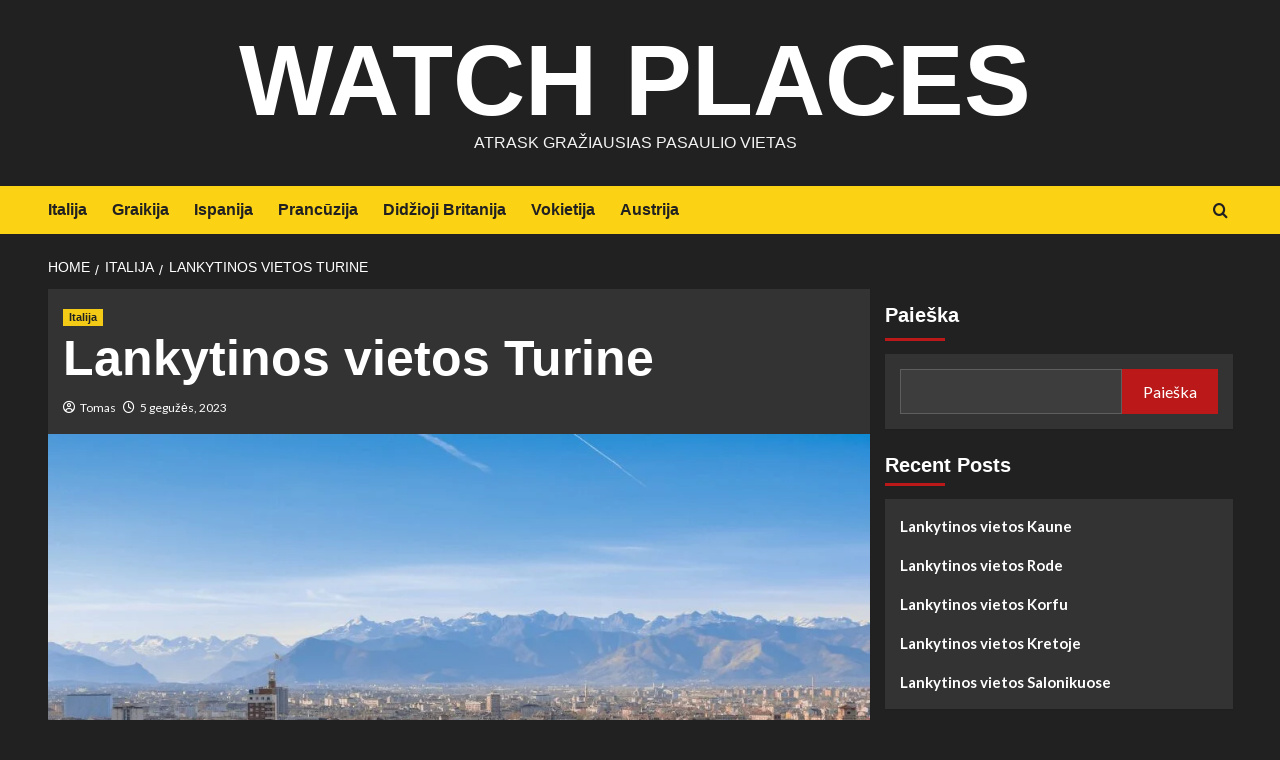

--- FILE ---
content_type: text/html; charset=UTF-8
request_url: https://watchplaces.com/wp/lt/lankytinos-vietos-turine/
body_size: 28939
content:
<!doctype html><html lang="lt-LT" prefix="og: https://ogp.me/ns#" prefix="og: http://ogp.me/ns#"><head><meta charset="UTF-8"><title>Lankytinos vietos Turine &#124; Watch Places</title> <!-- SEO by Squirrly SEO 12.4.15 - https://plugin.squirrly.co/ --><meta name="robots" content="index,follow"><meta name="googlebot" content="index,follow,max-snippet:-1,max-image-preview:large,max-video-preview:-1"><meta name="bingbot" content="index,follow,max-snippet:-1,max-image-preview:large,max-video-preview:-1"><meta name="description" content="Mole Antonelliana – šis žymus orientyras yra miesto simbolis ir iš jo apžvalgos aikštelės atsiveria nuostabūs miesto vaizdai. Pastate taip pat yra Nacionalinis kino muziejus, kurį kino mėgėjai privalo aplankyti. Turino karališkieji rūmai – ši buvusi Savojos namų rezidencija yra stulbinantis baroko" /><link rel="canonical" href="https://watchplaces.com/wp/lt/lankytinos-vietos-turine/" /><link rel="alternate" type="application/rss+xml" href="https://watchplaces.com/wp/lt/sitemap.xml" /><meta property="og:url" content="https://watchplaces.com/wp/lt/lankytinos-vietos-turine/" /><meta property="og:title" content="Lankytinos vietos Turine &#124; Watch Places" /><meta property="og:description" content="Mole Antonelliana – šis žymus orientyras yra miesto simbolis ir iš jo apžvalgos aikštelės atsiveria nuostabūs miesto vaizdai. Pastate taip pat yra Nacionalinis kino muziejus, kurį kino mėgėjai p" /><meta property="og:type" content="article" /><meta property="og:image" content="https://watchplaces.com/wp/wp-content/uploads/2023/03/pexels-photo-7136962.jpeg" /><meta property="og:image:width" content="1876" /><meta property="og:image:height" content="1300" /><meta property="og:site_name" content="Watch Places" /><meta property="og:locale" content="lt_LT" /><meta property="og:publish_date" content="2023-05-05T09:39:01+00:00" /><meta property="article:published_time" content="2023-05-05T09:39:01+00:00" /><meta property="article:modified_time" content="2023-09-12T10:14:00+00:00" /><meta property="article:section" content="Italija" /><meta property="article:author" content="Tomas" /><meta property="article:publisher" content="https://www.facebook.com/watchplaces" /><meta property="twitter:url" content="https://watchplaces.com/wp/lt/lankytinos-vietos-turine/" /><meta property="twitter:title" content="Lankytinos vietos Turine &#124; Watch Places" /><meta property="twitter:description" content="Mole Antonelliana – šis žymus orientyras yra miesto simbolis ir iš jo apžvalgos aikštelės atsiveria nuostabūs miesto vaizdai. Pastate taip pat yra Nacionalinis kino muziejus, kurį kino mėgėjai privalo aplankyti. Turino karališkieji rūmai – ši buvusi Savojos namų rezidencija yra s" /><meta property="twitter:image" content="https://watchplaces.com/wp/wp-content/uploads/2023/03/pexels-photo-7136962.jpeg" /><meta property="twitter:domain" content="Watch Places" /><meta property="twitter:card" content="summary_large_image" /><meta property="twitter:creator" content="@watchplaces" /><meta property="twitter:site" content="@watchplaces" /> <script data-jetpack-boost="ignore" type="application/ld+json">{"@context":"https://schema.org","@graph":[{"@type":"NewsArticle","@id":"https://watchplaces.com/wp/lt/lankytinos-vietos-turine/#newsarticle","url":"https://watchplaces.com/wp/lt/lankytinos-vietos-turine/","headline":"Lankytinos vietos Turine | Watch Places","mainEntityOfPage":{"@type":"WebPage","url":"https://watchplaces.com/wp/lt/lankytinos-vietos-turine/"},"datePublished":"2023-05-05T09:39:01+00:00","dateModified":"2023-09-12T10:14:00+00:00","image":{"@type":"ImageObject","url":"https://watchplaces.com/wp/wp-content/uploads/2023/03/pexels-photo-7136962.jpeg","height":1300,"width":1876},"author":{"@type":"Person","@id":"https://watchplaces.com/wp/lt/author/tomas/#person","url":"https://watchplaces.com/wp/lt/author/tomas/","name":"Tomas"},"publisher":{"@type":"Organization","@id":"https://watchplaces.com/wp/lt/lankytinos-vietos-turine/#Organization","url":"https://watchplaces.com/wp/lt/lankytinos-vietos-turine/","name":"Watch Places","description":"Top places to visit in the world","sameAs":["https://www.facebook.com/watchplaces","https://twitter.com/watchplaces","https://www.instagram.com/watchplaces/","https://www.pinterest.com/watchplaces/"]}},{"@type":"VideoObject","@id":"https://watchplaces.com/wp/lt/lankytinos-vietos-turine/#videoobject","url":"https://watchplaces.com/wp/lt/lankytinos-vietos-turine/","name":"Lankytinos vietos Turine | Watch Places","description":"Mole Antonelliana \u2013 \u0161is \u017eymus orientyras yra miesto simbolis ir i\u0161 jo ap\u017evalgos aik\u0161tel\u0117s atsiveria nuostab\u016bs miesto vaizdai. Pastate taip pat yra Nacionalinis kino muziejus, kur\u012f kino m\u0117g\u0117jai privalo aplankyti. Turino karali\u0161kieji r\u016bmai \u2013 \u0161i buvusi Savojos nam\u0173 rezidencija yra stulbinantis baroko","uploadDate":"2023-05-05T09:39:01+00:00","thumbnailUrl":["https://img.youtube.com/vi/soXvk8hKaOQ/hqdefault.jpg"],"embedUrl":"https://www.youtube.com/embed/soXvk8hKaOQ","publisher":{"@type":"Organization","@id":"https://watchplaces.com/wp/lt/lankytinos-vietos-turine/#Organization","url":"https://watchplaces.com/wp/lt/lankytinos-vietos-turine/","name":"Watch Places","description":"Top places to visit in the world","sameAs":["https://www.facebook.com/watchplaces","https://twitter.com/watchplaces","https://www.instagram.com/watchplaces/","https://www.pinterest.com/watchplaces/"]}}]}</script> <!-- /SEO by Squirrly SEO - WordPress SEO Plugin --><meta name="viewport" content="width=device-width, initial-scale=1"><link rel="profile" href="http://gmpg.org/xfn/11"> <!-- MapPress Easy Google Maps Version:2.95.9 (https://www.mappresspro.com) --> <style id="jetpack-boost-critical-css">@media all{html{font-family:sans-serif;-webkit-text-size-adjust:100%;-ms-text-size-adjust:100%}body{margin:0}article,aside,figure,header,main,nav{display:block}a{background-color:transparent}strong{font-weight:700}h1{margin:.67em 0;font-size:2em}img{border:0}figure{margin:1em 40px}button,input{margin:0;font:inherit;color:inherit}button{overflow:visible}button{text-transform:none}button,input[type=submit]{-webkit-appearance:button}input{line-height:normal}input[type=search]{-webkit-box-sizing:content-box;-moz-box-sizing:content-box;box-sizing:content-box;-webkit-appearance:textfield}input[type=search]::-webkit-search-cancel-button{-webkit-appearance:none}*{-webkit-box-sizing:border-box;-moz-box-sizing:border-box;box-sizing:border-box}html{font-size:10px}body{font-family:"Helvetica Neue",Helvetica,Arial,sans-serif;font-size:14px;line-height:1.42857143;color:#333;background-color:#fff}button,input{font-family:inherit;font-size:inherit;line-height:inherit}a{color:#337ab7;text-decoration:none}figure{margin:0}img{vertical-align:middle}h1,h2,h3{font-family:inherit;font-weight:500;line-height:1.1;color:inherit}h1,h2,h3{margin-top:20px;margin-bottom:10px}h1{font-size:36px}h2{font-size:30px}h3{font-size:24px}p{margin:0 0 10px}ol,ul{margin-top:0;margin-bottom:10px}.container{padding-right:15px;padding-left:15px;margin-right:auto;margin-left:auto}@media (min-width:768px){.container{width:750px}}@media (min-width:992px){.container{width:970px}}@media (min-width:1200px){.container{width:1170px}}.row{margin-right:-15px;margin-left:-15px}.col-md-12{position:relative;min-height:1px;padding-right:15px;padding-left:15px}@media (min-width:992px){.col-md-12{float:left}.col-md-12{width:100%}}label{display:inline-block;max-width:100%;margin-bottom:5px;font-weight:700}input[type=search]{-webkit-box-sizing:border-box;-moz-box-sizing:border-box;box-sizing:border-box}input[type=search]{-webkit-appearance:none}.container:after,.container:before,.row:after,.row:before{display:table;content:" "}.container:after,.row:after{clear:both}@-ms-viewport{width:device-width}}@media all{html{font-family:Lato,-apple-system,BlinkMacSystemFont,"Segoe UI",Roboto,Oxygen-Sans,Ubuntu,Cantarell,"Helvetica Neue",sans-serif;font-size:100%;-webkit-text-size-adjust:100%;-ms-text-size-adjust:100%;text-rendering:auto;-webkit-font-smoothing:antialiased;-moz-osx-font-smoothing:grayscale}body{margin:0}article,aside,figure,header,main,nav{display:block}a{background-color:transparent}strong{font-weight:700}h1{font-size:2em;margin:.67em 0}img{border:0}figure{margin:1em 40px}button,input{color:inherit;font:inherit;margin:0}button{overflow:visible}button{text-transform:none}button,input[type=submit]{-webkit-appearance:button}input{line-height:normal}input[type=search]::-webkit-search-cancel-button{-webkit-appearance:none}body,button,input{color:#3a3a3a;font-family:Lato,-apple-system,BlinkMacSystemFont,"Segoe UI",Roboto,Oxygen-Sans,Ubuntu,Cantarell,"Helvetica Neue",sans-serif;font-size:16px;line-height:1.6}h1,h2,h3{clear:both;color:#000;font-weight:700}.wp-block-search__label{color:#000}.figure-categories .cat-links,.font-family-1,.main-navigation a,.site-description,.wp-block-search__label,h1,h2,h3{font-family:"Source Sans Pro",-apple-system,BlinkMacSystemFont,"Segoe UI",Roboto,Oxygen-Sans,Ubuntu,Cantarell,"Helvetica Neue",sans-serif}header.entry-header h1.entry-title{font-size:50px}@media screen and (max-width:768px){header.entry-header h1.entry-title{font-size:24px}}p{margin-bottom:10px}i{font-style:italic}html{box-sizing:border-box}*,:after,:before{box-sizing:inherit}body{background-color:#f7f7f7}ol,ul{margin-left:0;padding-left:0}ul{list-style:disc}ol{list-style:decimal}img{height:auto;max-width:100%}figure{margin:0 auto}button,input[type=submit]{border:none;font-size:16px;line-height:1;outline:0;padding:5px 25px}input[type=search]{color:#666;border:1px solid #ccc;border-radius:3px;padding:10px;outline:0}input{height:45px;line-height:45px}a{color:#404040;text-decoration:none}.container{padding-left:15px;padding-right:15px}[class*=col-]:not([class*=elementor-col-]){padding-left:7.5px;padding-right:7.5px}.kol-12{width:100%;position:relative}.row{margin-right:-7.5px;margin-left:-7.5px}.main-navigation{border-top:1px solid;border-bottom:1px solid;text-align:center}.main-navigation span.af-mobile-site-title-wrap{display:none}.navigation-container{border-left:1px solid;border-right:1px solid;position:relative}.navigation-container .site-title,.navigation-container ul li a{color:#fff}.af-search-wrap{width:25px;position:relative;display:inline-block;text-align:center}.search-icon{display:block;line-height:35px;height:35px;font-size:16px;color:#fff;font-weight:700;text-align:center;outline:0}.af-search-form{background:#fff;position:absolute;right:0;top:120%;width:325px;text-align:left;visibility:hidden;opacity:0;margin:0 auto;margin-top:1px;padding:14px;z-index:99;border-radius:0;-webkit-box-shadow:0 4px 5px 0 rgba(0,0,0,.15);-moz-box-shadow:0 4px 5px 0 rgba(0,0,0,.15);-ms-box-shadow:0 4px 5px 0 rgba(0,0,0,.15);-o-box-shadow:0 4px 5px 0 rgba(0,0,0,.15);box-shadow:0 4px 5px 0 rgba(0,0,0,.15)}input[type=search].wp-block-search__input{border-radius:0;padding-left:10px;padding-right:10px;box-sizing:border-box;width:70%}.wp-block-search__button{margin-left:0;border-radius:0;background-color:#bb1919;color:#fff;width:30%;border:unset;padding:5px}.wp-block-search__inside-wrapper{width:100%!important}.main-navigation .toggle-menu{height:55px;width:85px;display:none}@media only screen and (max-width:991px){.main-navigation .toggle-menu{display:block;text-align:initial}.main-navigation .toggle-menu a{display:inline-block;height:50px;width:40px;text-align:center;font-size:14px;padding:0;padding-left:8px;vertical-align:middle}}.ham{width:23px;height:2px;top:27px;display:block;margin-right:auto;background-color:#fff;position:relative}.ham:after,.ham:before{position:absolute;content:"";width:100%;height:2px;left:0;background-color:#fff}.ham:before{top:-8px}.ham:after{top:8px}.main-navigation .menu>ul{display:block;margin:0;padding:0;list-style:none;vertical-align:top}@media only screen and (max-width:991px){.main-navigation .menu>ul{display:none}}.main-navigation .menu ul li{position:relative;display:block;float:left}.main-navigation .menu ul li a{text-rendering:optimizeLegibility;font-weight:700;font-size:16px;line-height:20px;letter-spacing:1px}@media only screen and (min-width:992px){.main-navigation .menu ul>li>a{display:block;padding:15px 25px;padding-left:0}}.screen-reader-text{border:0;clip:rect(1px,1px,1px,1px);clip-path:inset(50%);height:1px;margin:-1px;overflow:hidden;padding:0;position:absolute!important;width:1px;word-wrap:normal!important}body.dark .screen-reader-text{background-color:#333}.covernews-widget:after,.covernews-widget:before,.entry-content:after,.entry-content:before,.hentry:after,.hentry:before,.main-navigation:after,.main-navigation:before,.site-branding:after,.site-branding:before,.site-header:after,.site-header:before{content:"";display:table;table-layout:fixed}.covernews-widget:after,.entry-content:after,.hentry:after,.main-navigation:after,.site-branding:after,.site-header:after{clear:both}.widget{margin:0 0 1.5em}h1.entry-title{margin:0 0 10px 0}.widget ul{list-style:none;padding-left:0;margin-left:0}.wp-block-categories-list.wp-block-categories{list-style:none;padding-left:0}.wp-block-latest-posts li a{display:table;padding-bottom:15px;font-size:15px;position:relative;width:100%;font-weight:700}.wp-block-categories li a{display:inline-block;padding-bottom:15px;font-size:15px;position:relative;font-weight:700}.wp-block-categories li:last-child>a,.wp-block-latest-posts li:last-child>a{padding-bottom:0}.search-form label{display:block;width:70%;float:left}.search-form label .search-field{height:45px;-webkit-border-radius:0;border-radius:0;padding-left:10px;width:100%}.search-form .search-submit{border:0;color:#fff;height:45px;padding-left:20px;padding-right:20px;-webkit-border-radius:0;border-radius:0;width:30%}.search-form .search-submit{padding-left:5px;padding-right:5px}#loader-wrapper{height:100vh;display:flex;justify-content:center;align-items:center;position:fixed;top:0;left:0;width:100%;height:100%;background:#f1f1f1;z-index:99999999}body.dark #loader-wrapper{background:#212121}#loader{width:60px;height:60px;border:10px solid #d3d3d3;border-radius:50%;position:relative}body.dark #loader{border:10px solid #404040}#loader:after{content:"";position:absolute;left:0;right:0;top:0;bottom:0;border-radius:50%;border:10px solid transparent;border-left-color:#dc143c;margin:-22%}.main-navigation ul>li>a:after{background-color:#fff;content:"";width:0;height:3px;position:absolute;bottom:0;left:0;margin:0 auto;-webkit-transform:translate3d(0,0,0);transform:translate3d(0,0,0)}.masthead-banner{padding:30px 0}.masthead-banner [class*=col-]{padding-left:0;padding-right:0}.masthead-banner .site-branding{text-align:left;padding-right:10px}.site-branding .site-title{font-size:50px;margin:0 auto;font-weight:700;line-height:1}.site-branding .site-description{margin:0 auto;text-transform:uppercase}@media (min-width:1215px){.container{width:100%;max-width:1215px}}@media only screen and (min-width:1215px) and (max-width:1440px){.container{width:100%;padding-left:15px;padding-right:15px}}@media (min-width:1600px){.container{width:100%;max-width:1600px}}#primary,#secondary{float:left}#secondary .widget,.entry-content{padding:15px}#primary{width:70%}#secondary{width:30%}#content.container>.row{display:flex;flex-wrap:wrap;align-items:flex-start}@media only screen and (min-width:991px){body.aft-sticky-sidebar #secondary.sidebar-sticky-top{position:sticky;top:30px}}@media only screen and (min-width:992px){.align-content-left #primary{padding-right:7.5px;padding-left:0}.align-content-left #secondary{padding-left:7.5px;padding-right:0}}@media only screen and (max-width:991px){#primary,#secondary{width:100%}}span.item-metadata.posts-author,span.item-metadata.posts-date{padding-right:5px;display:inline-block}.figure-categories.figure-categories-bg{line-height:0}.figure-categories .cat-links{list-style:none}.cat-links{display:inline}.figure-categories .cat-links li{display:inline-block;opacity:.9}.figure-categories .cat-links a.covernews-categories{line-height:1;padding:3px 6px;margin-right:5px;margin-top:5px;color:#fff;background-color:#bb1919;border-radius:0;display:inline-block;font-weight:700;opacity:1}#secondary .widget,article .entry-content-wrap{background-color:#fff;margin:0 0 15px 0;position:relative}#secondary .widget:last-child{margin-bottom:0}.full-width-image img{width:100%}.hentry{margin:0 0 15px 0}.hentry .entry-header-details{padding:15px}.hentry .entry-header-details .author-links{font-size:12px}.hentry .entry-header-details span.author-links i{margin-right:3px}.entry-header-details .entry-title{margin:5px 0;letter-spacing:0}.single .entry-content-wrap{font-size:18px}@media only screen and (min-width:1600px){.entry-header-details .entry-title{font-size:48px}}.entry-content-wrap{font-size:17px}.entry-content .post-item-metadata{padding:15px 0;font-size:14px}.entry-content ol,.entry-content ul{padding-left:30px}.post-thumbnail img{width:100%}.aft-post-thumbnail-wrapper .aft-image-caption{display:block}.aft-image-caption p{margin:5px 15px;font-size:14px;font-style:italic;text-align:center}#scroll-up{position:fixed;z-index:8000;bottom:40px;right:20px;display:none;width:40px;height:40px;font-size:26px;line-height:39px;text-align:center;text-decoration:none;opacity:1!important}#scroll-up i{display:inline-block}@media only screen and (max-width:767px){#scroll-up{right:20px;bottom:20px}}.main-navigation,.navigation-container,.single.align-content-left #primary{border:none}.main-navigation{background:#bb1919}.secondary-color,button,input[type=submit]{background:#bb1919;color:#fff}.figure-categories .cat-links{font-size:11px;font-weight:400}@media only screen and (max-width:767px){.hentry .header-details-wrapper{margin-left:auto}.hentry .entry-header-details{margin-top:0}.site-header .site-branding .site-title a{padding-left:0;padding-right:0}}@media only screen and (max-width:640px){.site-branding .site-title{font-size:50px}.site-branding .site-description{font-size:14px}}body.single #content>.row{margin-top:20px}.header-layout-3 .masthead-banner .site-branding{text-align:center}.header-layout-3 .site-header .site-branding .site-title{text-transform:uppercase}.main-navigation .menu ul li a{letter-spacing:0;line-height:normal}.cart-search{position:absolute;height:50px;right:0;display:flex;align-items:center}@media only screen and (max-width:1024px){.main-navigation .menu>ul{margin:0 15px}}header#masthead{margin-bottom:10px}.widget_block .wp-block-group__inner-container h2.wp-block-heading,.widget_block .wp-block-search__label,.wp-block-group .wp-block-group__inner-container h2.wp-block-heading{padding:5px 0 10px;display:inline-block;position:relative;margin:5px 0 13px;font-size:20px}.widget_block .wp-block-group__inner-container h2.wp-block-heading::before,.widget_block .wp-block-search__label::before,.wp-block-group .wp-block-group__inner-container h2.wp-block-heading::before{position:absolute;content:"";left:0;bottom:0;width:60px;height:3px;background:#bb1919}#secondary .widget{background-color:transparent;padding:0}#secondary .widget .wp-block-search .wp-block-search__inside-wrapper,#secondary .wp-block-categories-list.wp-block-categories,#secondary .wp-block-latest-posts.wp-block-latest-posts__list,article .entry-content-wrap{box-shadow:0 1px 2px rgb(0 0 0/5%)}#secondary .widget .wp-block-search .wp-block-search__inside-wrapper,#secondary .widget ul{background:#fff;padding:15px;margin-bottom:0}.widget_block a:not([class]){text-decoration:underline}.widget_block .wp-block-categories a:not([class]){text-decoration:none}.entry-content ol:not([class*=wp-]),.entry-content ul:not([class*=wp-]):not(.awpa-contact-info){margin-bottom:15px}.entry-content ol:not([class*=wp-]){list-style-type:decimal}.entry-content ul:not([class*=wp-]){list-style-type:disc}.entry-content ol:not([class*=wp-]) li,.entry-content ul:not([class*=wp-]) li{padding-bottom:5px;padding-top:5px}ul.wp-block-categories{margin-bottom:20px;position:relative}@media only screen and (max-width:992px){.cart-search{position:absolute;top:0;right:10px}}@media only screen and (max-width:426px){.container{padding:0 20px}}@media only screen and (min-width:1600px){.main-navigation .menu ul li a{font-size:18px}}@media only screen and (max-width:768px) and (min-width:426px){.container>.row{margin:0}}@media only screen and (max-width:768px){.masthead-banner .site-branding{text-align:center;padding-right:0}}@media only screen and (max-width:426px){#secondary .widget{margin:0 0 15px 0}}@media only screen and (max-width:320px){.main-navigation .toggle-menu{position:relative;z-index:1}.af-search-form{width:290px;max-width:calc(100vw - 60px)}}body.dark input[type=search]{background:rgba(255,255,255,.05)}body.dark{background-color:#212121}body.dark #secondary .widget .wp-block-search .wp-block-search__inside-wrapper,body.dark #secondary .widget ul:not(.cat-links),body.dark .af-search-form,body.dark article .entry-content-wrap{background-color:#333}body.dark #secondary .widget,body.dark ul.cat-links{background-color:transparent}body.dark,body.dark .hentry .header-details-wrapper .posts-author a,body.dark .widget ul li a,body.dark .wp-block-search__label,body.dark a,body.dark h1,body.dark h2,body.dark h3,body.dark input{color:#fff}body.dark button,body.dark input[type=submit]{border-color:transparent}body.dark input[type=search]{border-color:rgba(128,128,128,.5)}.elementor-default .container>.row,.elementor-default .section-block-upper.row{margin-right:0;margin-left:0}}@media all{body .secondary-color,body button,body input[type=submit]{background:#00a3dd}body #loader:after{border-left-color:#00a3dd}.secondary-color,button,input[type=submit]{background:#00a3dd;color:#fff}body .secondary-color,body button,body input[type=submit]{background:#00a3dd}body #loader:after{border-left-color:#00a3dd}body .figure-categories .cat-links a.covernews-categories{background-color:#fcd215;color:#212121}body .main-navigation{background-color:#fcd215}body .search-icon,body.dark .search-icon{color:#212121}body .ham,body .ham:after,body .ham:before,body .main-navigation ul>li>a:after{background-color:#212121}@media only screen and (max-width:991px){.navigation-container ul li a{color:#212121}}}@media all{@font-face{font-family:covernews-icons;font-weight:400;font-style:normal;font-display:block}#scroll-up .fa-angle-up,.af-search-wrap .fa-search::before,.author-links .fa-clock,.author-links .fa-user-circle{font-family:covernews-icons!important;font-style:normal;font-weight:400;font-variant:normal;text-transform:none;-webkit-font-smoothing:antialiased;-moz-osx-font-smoothing:grayscale}.author-links .fa-user-circle::before{content:""}.author-links .fa-clock::before{content:""}.af-search-wrap .fa-search::before{content:""}#scroll-up .fa-angle-up::before{content:""}}@media all{@charset "UTF-8";div.sharedaddy h3.sd-title:before{border-top:1px solid #dcdcde;content:"";display:block;margin-bottom:1em;min-width:30px;width:100%}#jp-relatedposts{clear:both;display:none;margin:1em 0;padding-top:1em;position:relative}.jp-relatedposts:after{clear:both;content:"";display:block}#content div.sharedaddy,#main div.sharedaddy,div.sharedaddy{clear:both}div.sharedaddy h3.sd-title{display:inline-block;font-size:9pt;font-weight:700;line-height:1.2;margin:0 0 1em}.sd-sharing{margin-bottom:1em}.sd-content ul{list-style:none!important;margin:0!important;padding:0!important}.sd-content ul li{display:inline-block}.sd-content ul li a.sd-button,.sd-social-icon-text .sd-content ul li a.sd-button{background:#fff;border-radius:4px;box-shadow:0 1px 2px rgba(0,0,0,.12),0 0 0 1px rgba(0,0,0,.12);color:#2c3338!important;display:inline-block;font-family:Open Sans,sans-serif;font-size:13px;font-weight:500;line-height:23px;padding:4px 11px 3px 9px;text-decoration:none!important;text-shadow:none}.sd-content ul li a.sd-button>span,.sd-social-icon-text .sd-content ul li a.sd-button>span{line-height:23px;margin-left:6px}.sd-content ul li a.sd-button:before{-webkit-font-smoothing:antialiased;-moz-osx-font-smoothing:grayscale;display:inline-block;font:normal 18px/1 social-logos;text-align:center;vertical-align:top}.sd-social-icon-text ul li a.sd-button:before{position:relative;top:2px}@media screen and (-webkit-min-device-pixel-ratio:0){.sd-content ul li a.sd-button:before{position:relative;top:2px}}.sd-content ul li{margin:0 8px 12px 0;padding:0}.sd-social-icon-text .sd-content li.share-x a:before{content:""}.sd-social-icon-text .sd-content li.share-facebook a:before{content:""}.screen-reader-text{clip:rect(1px,1px,1px,1px);word-wrap:normal!important;border:0;-webkit-clip-path:inset(50%);clip-path:inset(50%);height:1px;margin:-1px;overflow:hidden;padding:0;position:absolute!important;width:1px}}@media all{@charset "UTF-8";.wp-block-categories{box-sizing:border-box}figure.wp-block-gallery.has-nested-images{align-items:normal}.wp-block-group{box-sizing:border-box}.wp-block-latest-posts{box-sizing:border-box}.wp-block-latest-posts.wp-block-latest-posts__list{list-style:none;padding-left:0}.wp-block-latest-posts.wp-block-latest-posts__list li{clear:both}ol,ul{box-sizing:border-box}.wp-block-search__button{margin-left:10px;word-break:normal}:where(.wp-block-search__button){border:1px solid #ccc;padding:6px 10px}.wp-block-search__inside-wrapper{display:flex;flex:auto;flex-wrap:nowrap;max-width:100%}.wp-block-search__label{width:100%}.wp-block-search__input{-webkit-appearance:initial;appearance:none;border:1px solid #949494;flex-grow:1;margin-left:0;margin-right:0;min-width:3rem;padding:8px;text-decoration:unset!important}.entry-content{counter-reset:footnotes}.screen-reader-text{clip:rect(1px,1px,1px,1px);word-wrap:normal!important;border:0;-webkit-clip-path:inset(50%);clip-path:inset(50%);height:1px;margin:-1px;overflow:hidden;padding:0;position:absolute;width:1px}:where(figure){margin:0 0 1em}}</style> <style>img:is([sizes="auto" i], [sizes^="auto," i]) { contain-intrinsic-size: 3000px 1500px }</style><link rel="alternate" href="https://watchplaces.com/wp/top-places-to-visit-in-turin-torino/" hreflang="en" /><link rel="alternate" href="https://watchplaces.com/wp/lt/lankytinos-vietos-turine/" hreflang="lt" /><link rel='preload' href='https://fonts.googleapis.com/css?family=Source%2BSans%2BPro%3A400%2C700%7CLato%3A400%2C700&#038;subset=latin&#038;display=swap' as='style' onload="this.onload=null;this.rel='stylesheet'" type='text/css' media='all' crossorigin='anonymous'><link rel='preconnect' href='https://fonts.googleapis.com' crossorigin='anonymous'><link rel='preconnect' href='https://fonts.gstatic.com' crossorigin='anonymous'> <!-- Search Engine Optimization by Rank Math - https://rankmath.com/ --> <script data-jetpack-boost="ignore" type="application/ld+json" class="rank-math-schema">{"@context":"https://schema.org","@graph":[{"@type":["TouristInformationCenter","Organization"],"@id":"https://watchplaces.com/wp/#organization","name":"Watch Places","url":"https://watchplaces.com/wp","openingHours":["Monday,Tuesday,Wednesday,Thursday,Friday,Saturday,Sunday 09:00-17:00"]},{"@type":"WebSite","@id":"https://watchplaces.com/wp/#website","url":"https://watchplaces.com/wp","name":"Watch Places","publisher":{"@id":"https://watchplaces.com/wp/#organization"},"inLanguage":"lt-LT"},{"@type":"ImageObject","@id":"https://watchplaces.com/wp/wp-content/uploads/2023/03/pexels-photo-7136962.jpeg","url":"https://watchplaces.com/wp/wp-content/uploads/2023/03/pexels-photo-7136962.jpeg","width":"1876","height":"1300","caption":"aerial view of an urban area","inLanguage":"lt-LT"},{"@type":"WebPage","@id":"https://watchplaces.com/wp/lt/lankytinos-vietos-turine/#webpage","url":"https://watchplaces.com/wp/lt/lankytinos-vietos-turine/","name":"Lankytinos vietos Turine - Watch Places","datePublished":"2023-05-05T09:39:01+00:00","dateModified":"2023-09-12T10:14:00+00:00","isPartOf":{"@id":"https://watchplaces.com/wp/#website"},"primaryImageOfPage":{"@id":"https://watchplaces.com/wp/wp-content/uploads/2023/03/pexels-photo-7136962.jpeg"},"inLanguage":"lt-LT"},{"@type":"Person","@id":"https://watchplaces.com/wp/lt/author/tomas/","name":"Tomas","url":"https://watchplaces.com/wp/lt/author/tomas/","image":{"@type":"ImageObject","@id":"https://secure.gravatar.com/avatar/0878ec57a955579befcf4030a9bfb946861efa7b2a133ab4d49e6086bc4130ea?s=96&amp;d=mm&amp;r=g","url":"https://secure.gravatar.com/avatar/0878ec57a955579befcf4030a9bfb946861efa7b2a133ab4d49e6086bc4130ea?s=96&amp;d=mm&amp;r=g","caption":"Tomas","inLanguage":"lt-LT"},"worksFor":{"@id":"https://watchplaces.com/wp/#organization"}},{"@type":"BlogPosting","headline":"Lankytinos vietos Turine - Watch Places","keywords":"Lankytinos vietos Turine","datePublished":"2023-05-05T09:39:01+00:00","dateModified":"2023-09-12T10:14:00+00:00","articleSection":"Italija","author":{"@id":"https://watchplaces.com/wp/lt/author/tomas/","name":"Tomas"},"publisher":{"@id":"https://watchplaces.com/wp/#organization"},"description":"Mole Antonelliana \u2013 \u0161is \u017eymus orientyras yra miesto simbolis ir i\u0161 jo ap\u017evalgos aik\u0161tel\u0117s atsiveria nuostab\u016bs miesto vaizdai. Pastate taip pat yra","name":"Lankytinos vietos Turine - Watch Places","@id":"https://watchplaces.com/wp/lt/lankytinos-vietos-turine/#richSnippet","isPartOf":{"@id":"https://watchplaces.com/wp/lt/lankytinos-vietos-turine/#webpage"},"image":{"@id":"https://watchplaces.com/wp/wp-content/uploads/2023/03/pexels-photo-7136962.jpeg"},"inLanguage":"lt-LT","mainEntityOfPage":{"@id":"https://watchplaces.com/wp/lt/lankytinos-vietos-turine/#webpage"}}]}</script> <!-- /Rank Math WordPress SEO plugin --><link rel='dns-prefetch' href='//www.googletagmanager.com' /><link rel='dns-prefetch' href='//stats.wp.com' /><link rel='dns-prefetch' href='//fonts.googleapis.com' /><link rel='preconnect' href='https://fonts.googleapis.com' /><link rel='preconnect' href='https://fonts.gstatic.com' /><link rel='preconnect' href='//c0.wp.com' /><link rel="alternate" type="application/rss+xml" title="Watch Places &raquo; Įrašų RSS srautas" href="https://watchplaces.com/wp/lt/feed/" /> <noscript><link rel='stylesheet' id='jetpack_related-posts-css' href='https://c0.wp.com/p/jetpack/15.4/modules/related-posts/related-posts.css' type='text/css' media='all' /> </noscript><link data-media="all" onload="this.media=this.dataset.media; delete this.dataset.media; this.removeAttribute( &#039;onload&#039; );" rel='stylesheet' id='jetpack_related-posts-css' href='https://c0.wp.com/p/jetpack/15.4/modules/related-posts/related-posts.css' type='text/css' media="not all" /> <noscript><link rel='stylesheet' id='aca33b9c04-css' href='https://watchplaces.com/wp/wp-content/plugins/squirrly-seo/view/assets/css/frontend.min.css?ver=12.4.15' type='text/css' media='all' /> </noscript><link data-media="all" onload="this.media=this.dataset.media; delete this.dataset.media; this.removeAttribute( &#039;onload&#039; );" rel='stylesheet' id='aca33b9c04-css' href='https://watchplaces.com/wp/wp-content/plugins/squirrly-seo/view/assets/css/frontend.min.css?ver=12.4.15' type='text/css' media="not all" /> <style id='wp-emoji-styles-inline-css' type='text/css'> img.wp-smiley, img.emoji {
 display: inline !important;
 border: none !important;
 box-shadow: none !important;
 height: 1em !important;
 width: 1em !important;
 margin: 0 0.07em !important;
 vertical-align: -0.1em !important;
 background: none !important;
 padding: 0 !important;
 } </style> <noscript><link rel='stylesheet' id='wp-block-library-css' href='https://c0.wp.com/c/6.8.3/wp-includes/css/dist/block-library/style.min.css' type='text/css' media='all' /> </noscript><link data-media="all" onload="this.media=this.dataset.media; delete this.dataset.media; this.removeAttribute( &#039;onload&#039; );" rel='stylesheet' id='wp-block-library-css' href='https://c0.wp.com/c/6.8.3/wp-includes/css/dist/block-library/style.min.css' type='text/css' media="not all" /> <style id='wp-block-library-theme-inline-css' type='text/css'> .wp-block-audio :where(figcaption){color:#555;font-size:13px;text-align:center}.is-dark-theme .wp-block-audio :where(figcaption){color:#ffffffa6}.wp-block-audio{margin:0 0 1em}.wp-block-code{border:1px solid #ccc;border-radius:4px;font-family:Menlo,Consolas,monaco,monospace;padding:.8em 1em}.wp-block-embed :where(figcaption){color:#555;font-size:13px;text-align:center}.is-dark-theme .wp-block-embed :where(figcaption){color:#ffffffa6}.wp-block-embed{margin:0 0 1em}.blocks-gallery-caption{color:#555;font-size:13px;text-align:center}.is-dark-theme .blocks-gallery-caption{color:#ffffffa6}:root :where(.wp-block-image figcaption){color:#555;font-size:13px;text-align:center}.is-dark-theme :root :where(.wp-block-image figcaption){color:#ffffffa6}.wp-block-image{margin:0 0 1em}.wp-block-pullquote{border-bottom:4px solid;border-top:4px solid;color:currentColor;margin-bottom:1.75em}.wp-block-pullquote cite,.wp-block-pullquote footer,.wp-block-pullquote__citation{color:currentColor;font-size:.8125em;font-style:normal;text-transform:uppercase}.wp-block-quote{border-left:.25em solid;margin:0 0 1.75em;padding-left:1em}.wp-block-quote cite,.wp-block-quote footer{color:currentColor;font-size:.8125em;font-style:normal;position:relative}.wp-block-quote:where(.has-text-align-right){border-left:none;border-right:.25em solid;padding-left:0;padding-right:1em}.wp-block-quote:where(.has-text-align-center){border:none;padding-left:0}.wp-block-quote.is-large,.wp-block-quote.is-style-large,.wp-block-quote:where(.is-style-plain){border:none}.wp-block-search .wp-block-search__label{font-weight:700}.wp-block-search__button{border:1px solid #ccc;padding:.375em .625em}:where(.wp-block-group.has-background){padding:1.25em 2.375em}.wp-block-separator.has-css-opacity{opacity:.4}.wp-block-separator{border:none;border-bottom:2px solid;margin-left:auto;margin-right:auto}.wp-block-separator.has-alpha-channel-opacity{opacity:1}.wp-block-separator:not(.is-style-wide):not(.is-style-dots){width:100px}.wp-block-separator.has-background:not(.is-style-dots){border-bottom:none;height:1px}.wp-block-separator.has-background:not(.is-style-wide):not(.is-style-dots){height:2px}.wp-block-table{margin:0 0 1em}.wp-block-table td,.wp-block-table th{word-break:normal}.wp-block-table :where(figcaption){color:#555;font-size:13px;text-align:center}.is-dark-theme .wp-block-table :where(figcaption){color:#ffffffa6}.wp-block-video :where(figcaption){color:#555;font-size:13px;text-align:center}.is-dark-theme .wp-block-video :where(figcaption){color:#ffffffa6}.wp-block-video{margin:0 0 1em}:root :where(.wp-block-template-part.has-background){margin-bottom:0;margin-top:0;padding:1.25em 2.375em} </style> <noscript><link rel='stylesheet' id='mappress-leaflet-css' href='https://watchplaces.com/wp/wp-content/plugins/mappress-google-maps-for-wordpress/lib/leaflet/mappress-leaflet.min.css?ver=1.7.1' type='text/css' media='all' /> </noscript><link data-media="all" onload="this.media=this.dataset.media; delete this.dataset.media; this.removeAttribute( &#039;onload&#039; );" rel='stylesheet' id='mappress-leaflet-css' href='https://watchplaces.com/wp/wp-content/plugins/mappress-google-maps-for-wordpress/lib/leaflet/mappress-leaflet.min.css?ver=1.7.1' type='text/css' media="not all" /> <noscript><link rel='stylesheet' id='mappress-css' href='https://watchplaces.com/wp/wp-content/plugins/mappress-google-maps-for-wordpress/css/mappress.min.css?ver=2.95.9' type='text/css' media='all' /> </noscript><link data-media="all" onload="this.media=this.dataset.media; delete this.dataset.media; this.removeAttribute( &#039;onload&#039; );" rel='stylesheet' id='mappress-css' href='https://watchplaces.com/wp/wp-content/plugins/mappress-google-maps-for-wordpress/css/mappress.min.css?ver=2.95.9' type='text/css' media="not all" /> <noscript><link rel='stylesheet' id='mediaelement-css' href='https://c0.wp.com/c/6.8.3/wp-includes/js/mediaelement/mediaelementplayer-legacy.min.css' type='text/css' media='all' /> </noscript><link data-media="all" onload="this.media=this.dataset.media; delete this.dataset.media; this.removeAttribute( &#039;onload&#039; );" rel='stylesheet' id='mediaelement-css' href='https://c0.wp.com/c/6.8.3/wp-includes/js/mediaelement/mediaelementplayer-legacy.min.css' type='text/css' media="not all" /> <noscript><link rel='stylesheet' id='wp-mediaelement-css' href='https://c0.wp.com/c/6.8.3/wp-includes/js/mediaelement/wp-mediaelement.min.css' type='text/css' media='all' /> </noscript><link data-media="all" onload="this.media=this.dataset.media; delete this.dataset.media; this.removeAttribute( &#039;onload&#039; );" rel='stylesheet' id='wp-mediaelement-css' href='https://c0.wp.com/c/6.8.3/wp-includes/js/mediaelement/wp-mediaelement.min.css' type='text/css' media="not all" /> <style id='jetpack-sharing-buttons-style-inline-css' type='text/css'> .jetpack-sharing-buttons__services-list{display:flex;flex-direction:row;flex-wrap:wrap;gap:0;list-style-type:none;margin:5px;padding:0}.jetpack-sharing-buttons__services-list.has-small-icon-size{font-size:12px}.jetpack-sharing-buttons__services-list.has-normal-icon-size{font-size:16px}.jetpack-sharing-buttons__services-list.has-large-icon-size{font-size:24px}.jetpack-sharing-buttons__services-list.has-huge-icon-size{font-size:36px}@media print{.jetpack-sharing-buttons__services-list{display:none!important}}.editor-styles-wrapper .wp-block-jetpack-sharing-buttons{gap:0;padding-inline-start:0}ul.jetpack-sharing-buttons__services-list.has-background{padding:1.25em 2.375em} </style> <style id='global-styles-inline-css' type='text/css'> :root{--wp--preset--aspect-ratio--square: 1;--wp--preset--aspect-ratio--4-3: 4/3;--wp--preset--aspect-ratio--3-4: 3/4;--wp--preset--aspect-ratio--3-2: 3/2;--wp--preset--aspect-ratio--2-3: 2/3;--wp--preset--aspect-ratio--16-9: 16/9;--wp--preset--aspect-ratio--9-16: 9/16;--wp--preset--color--black: #000000;--wp--preset--color--cyan-bluish-gray: #abb8c3;--wp--preset--color--white: #ffffff;--wp--preset--color--pale-pink: #f78da7;--wp--preset--color--vivid-red: #cf2e2e;--wp--preset--color--luminous-vivid-orange: #ff6900;--wp--preset--color--luminous-vivid-amber: #fcb900;--wp--preset--color--light-green-cyan: #7bdcb5;--wp--preset--color--vivid-green-cyan: #00d084;--wp--preset--color--pale-cyan-blue: #8ed1fc;--wp--preset--color--vivid-cyan-blue: #0693e3;--wp--preset--color--vivid-purple: #9b51e0;--wp--preset--gradient--vivid-cyan-blue-to-vivid-purple: linear-gradient(135deg,rgba(6,147,227,1) 0%,rgb(155,81,224) 100%);--wp--preset--gradient--light-green-cyan-to-vivid-green-cyan: linear-gradient(135deg,rgb(122,220,180) 0%,rgb(0,208,130) 100%);--wp--preset--gradient--luminous-vivid-amber-to-luminous-vivid-orange: linear-gradient(135deg,rgba(252,185,0,1) 0%,rgba(255,105,0,1) 100%);--wp--preset--gradient--luminous-vivid-orange-to-vivid-red: linear-gradient(135deg,rgba(255,105,0,1) 0%,rgb(207,46,46) 100%);--wp--preset--gradient--very-light-gray-to-cyan-bluish-gray: linear-gradient(135deg,rgb(238,238,238) 0%,rgb(169,184,195) 100%);--wp--preset--gradient--cool-to-warm-spectrum: linear-gradient(135deg,rgb(74,234,220) 0%,rgb(151,120,209) 20%,rgb(207,42,186) 40%,rgb(238,44,130) 60%,rgb(251,105,98) 80%,rgb(254,248,76) 100%);--wp--preset--gradient--blush-light-purple: linear-gradient(135deg,rgb(255,206,236) 0%,rgb(152,150,240) 100%);--wp--preset--gradient--blush-bordeaux: linear-gradient(135deg,rgb(254,205,165) 0%,rgb(254,45,45) 50%,rgb(107,0,62) 100%);--wp--preset--gradient--luminous-dusk: linear-gradient(135deg,rgb(255,203,112) 0%,rgb(199,81,192) 50%,rgb(65,88,208) 100%);--wp--preset--gradient--pale-ocean: linear-gradient(135deg,rgb(255,245,203) 0%,rgb(182,227,212) 50%,rgb(51,167,181) 100%);--wp--preset--gradient--electric-grass: linear-gradient(135deg,rgb(202,248,128) 0%,rgb(113,206,126) 100%);--wp--preset--gradient--midnight: linear-gradient(135deg,rgb(2,3,129) 0%,rgb(40,116,252) 100%);--wp--preset--font-size--small: 13px;--wp--preset--font-size--medium: 20px;--wp--preset--font-size--large: 36px;--wp--preset--font-size--x-large: 42px;--wp--preset--spacing--20: 0.44rem;--wp--preset--spacing--30: 0.67rem;--wp--preset--spacing--40: 1rem;--wp--preset--spacing--50: 1.5rem;--wp--preset--spacing--60: 2.25rem;--wp--preset--spacing--70: 3.38rem;--wp--preset--spacing--80: 5.06rem;--wp--preset--shadow--natural: 6px 6px 9px rgba(0, 0, 0, 0.2);--wp--preset--shadow--deep: 12px 12px 50px rgba(0, 0, 0, 0.4);--wp--preset--shadow--sharp: 6px 6px 0px rgba(0, 0, 0, 0.2);--wp--preset--shadow--outlined: 6px 6px 0px -3px rgba(255, 255, 255, 1), 6px 6px rgba(0, 0, 0, 1);--wp--preset--shadow--crisp: 6px 6px 0px rgba(0, 0, 0, 1);}:root { --wp--style--global--content-size: 800px;--wp--style--global--wide-size: 1200px; }:where(body) { margin: 0; }.wp-site-blocks > .alignleft { float: left; margin-right: 2em; }.wp-site-blocks > .alignright { float: right; margin-left: 2em; }.wp-site-blocks > .aligncenter { justify-content: center; margin-left: auto; margin-right: auto; }:where(.wp-site-blocks) > * { margin-block-start: 24px; margin-block-end: 0; }:where(.wp-site-blocks) > :first-child { margin-block-start: 0; }:where(.wp-site-blocks) > :last-child { margin-block-end: 0; }:root { --wp--style--block-gap: 24px; }:root :where(.is-layout-flow) > :first-child{margin-block-start: 0;}:root :where(.is-layout-flow) > :last-child{margin-block-end: 0;}:root :where(.is-layout-flow) > *{margin-block-start: 24px;margin-block-end: 0;}:root :where(.is-layout-constrained) > :first-child{margin-block-start: 0;}:root :where(.is-layout-constrained) > :last-child{margin-block-end: 0;}:root :where(.is-layout-constrained) > *{margin-block-start: 24px;margin-block-end: 0;}:root :where(.is-layout-flex){gap: 24px;}:root :where(.is-layout-grid){gap: 24px;}.is-layout-flow > .alignleft{float: left;margin-inline-start: 0;margin-inline-end: 2em;}.is-layout-flow > .alignright{float: right;margin-inline-start: 2em;margin-inline-end: 0;}.is-layout-flow > .aligncenter{margin-left: auto !important;margin-right: auto !important;}.is-layout-constrained > .alignleft{float: left;margin-inline-start: 0;margin-inline-end: 2em;}.is-layout-constrained > .alignright{float: right;margin-inline-start: 2em;margin-inline-end: 0;}.is-layout-constrained > .aligncenter{margin-left: auto !important;margin-right: auto !important;}.is-layout-constrained > :where(:not(.alignleft):not(.alignright):not(.alignfull)){max-width: var(--wp--style--global--content-size);margin-left: auto !important;margin-right: auto !important;}.is-layout-constrained > .alignwide{max-width: var(--wp--style--global--wide-size);}body .is-layout-flex{display: flex;}.is-layout-flex{flex-wrap: wrap;align-items: center;}.is-layout-flex > :is(*, div){margin: 0;}body .is-layout-grid{display: grid;}.is-layout-grid > :is(*, div){margin: 0;}body{padding-top: 0px;padding-right: 0px;padding-bottom: 0px;padding-left: 0px;}a:where(:not(.wp-element-button)){text-decoration: none;}:root :where(.wp-element-button, .wp-block-button__link){background-color: #32373c;border-radius: 0;border-width: 0;color: #fff;font-family: inherit;font-size: inherit;line-height: inherit;padding: calc(0.667em + 2px) calc(1.333em + 2px);text-decoration: none;}.has-black-color{color: var(--wp--preset--color--black) !important;}.has-cyan-bluish-gray-color{color: var(--wp--preset--color--cyan-bluish-gray) !important;}.has-white-color{color: var(--wp--preset--color--white) !important;}.has-pale-pink-color{color: var(--wp--preset--color--pale-pink) !important;}.has-vivid-red-color{color: var(--wp--preset--color--vivid-red) !important;}.has-luminous-vivid-orange-color{color: var(--wp--preset--color--luminous-vivid-orange) !important;}.has-luminous-vivid-amber-color{color: var(--wp--preset--color--luminous-vivid-amber) !important;}.has-light-green-cyan-color{color: var(--wp--preset--color--light-green-cyan) !important;}.has-vivid-green-cyan-color{color: var(--wp--preset--color--vivid-green-cyan) !important;}.has-pale-cyan-blue-color{color: var(--wp--preset--color--pale-cyan-blue) !important;}.has-vivid-cyan-blue-color{color: var(--wp--preset--color--vivid-cyan-blue) !important;}.has-vivid-purple-color{color: var(--wp--preset--color--vivid-purple) !important;}.has-black-background-color{background-color: var(--wp--preset--color--black) !important;}.has-cyan-bluish-gray-background-color{background-color: var(--wp--preset--color--cyan-bluish-gray) !important;}.has-white-background-color{background-color: var(--wp--preset--color--white) !important;}.has-pale-pink-background-color{background-color: var(--wp--preset--color--pale-pink) !important;}.has-vivid-red-background-color{background-color: var(--wp--preset--color--vivid-red) !important;}.has-luminous-vivid-orange-background-color{background-color: var(--wp--preset--color--luminous-vivid-orange) !important;}.has-luminous-vivid-amber-background-color{background-color: var(--wp--preset--color--luminous-vivid-amber) !important;}.has-light-green-cyan-background-color{background-color: var(--wp--preset--color--light-green-cyan) !important;}.has-vivid-green-cyan-background-color{background-color: var(--wp--preset--color--vivid-green-cyan) !important;}.has-pale-cyan-blue-background-color{background-color: var(--wp--preset--color--pale-cyan-blue) !important;}.has-vivid-cyan-blue-background-color{background-color: var(--wp--preset--color--vivid-cyan-blue) !important;}.has-vivid-purple-background-color{background-color: var(--wp--preset--color--vivid-purple) !important;}.has-black-border-color{border-color: var(--wp--preset--color--black) !important;}.has-cyan-bluish-gray-border-color{border-color: var(--wp--preset--color--cyan-bluish-gray) !important;}.has-white-border-color{border-color: var(--wp--preset--color--white) !important;}.has-pale-pink-border-color{border-color: var(--wp--preset--color--pale-pink) !important;}.has-vivid-red-border-color{border-color: var(--wp--preset--color--vivid-red) !important;}.has-luminous-vivid-orange-border-color{border-color: var(--wp--preset--color--luminous-vivid-orange) !important;}.has-luminous-vivid-amber-border-color{border-color: var(--wp--preset--color--luminous-vivid-amber) !important;}.has-light-green-cyan-border-color{border-color: var(--wp--preset--color--light-green-cyan) !important;}.has-vivid-green-cyan-border-color{border-color: var(--wp--preset--color--vivid-green-cyan) !important;}.has-pale-cyan-blue-border-color{border-color: var(--wp--preset--color--pale-cyan-blue) !important;}.has-vivid-cyan-blue-border-color{border-color: var(--wp--preset--color--vivid-cyan-blue) !important;}.has-vivid-purple-border-color{border-color: var(--wp--preset--color--vivid-purple) !important;}.has-vivid-cyan-blue-to-vivid-purple-gradient-background{background: var(--wp--preset--gradient--vivid-cyan-blue-to-vivid-purple) !important;}.has-light-green-cyan-to-vivid-green-cyan-gradient-background{background: var(--wp--preset--gradient--light-green-cyan-to-vivid-green-cyan) !important;}.has-luminous-vivid-amber-to-luminous-vivid-orange-gradient-background{background: var(--wp--preset--gradient--luminous-vivid-amber-to-luminous-vivid-orange) !important;}.has-luminous-vivid-orange-to-vivid-red-gradient-background{background: var(--wp--preset--gradient--luminous-vivid-orange-to-vivid-red) !important;}.has-very-light-gray-to-cyan-bluish-gray-gradient-background{background: var(--wp--preset--gradient--very-light-gray-to-cyan-bluish-gray) !important;}.has-cool-to-warm-spectrum-gradient-background{background: var(--wp--preset--gradient--cool-to-warm-spectrum) !important;}.has-blush-light-purple-gradient-background{background: var(--wp--preset--gradient--blush-light-purple) !important;}.has-blush-bordeaux-gradient-background{background: var(--wp--preset--gradient--blush-bordeaux) !important;}.has-luminous-dusk-gradient-background{background: var(--wp--preset--gradient--luminous-dusk) !important;}.has-pale-ocean-gradient-background{background: var(--wp--preset--gradient--pale-ocean) !important;}.has-electric-grass-gradient-background{background: var(--wp--preset--gradient--electric-grass) !important;}.has-midnight-gradient-background{background: var(--wp--preset--gradient--midnight) !important;}.has-small-font-size{font-size: var(--wp--preset--font-size--small) !important;}.has-medium-font-size{font-size: var(--wp--preset--font-size--medium) !important;}.has-large-font-size{font-size: var(--wp--preset--font-size--large) !important;}.has-x-large-font-size{font-size: var(--wp--preset--font-size--x-large) !important;}
:root :where(.wp-block-button .wp-block-button__link){border-radius: 0;}
:root :where(.wp-block-pullquote){font-size: 1.5em;line-height: 1.6;}
:root :where(.wp-block-heading){line-height: 1.3;} </style> <noscript><link rel='stylesheet' id='seopoz-css' href='https://watchplaces.com/wp/wp-content/plugins/seopoz/public/css/seopoz-public.css?ver=1.0.0' type='text/css' media='all' /> </noscript><link data-media="all" onload="this.media=this.dataset.media; delete this.dataset.media; this.removeAttribute( &#039;onload&#039; );" rel='stylesheet' id='seopoz-css' href='https://watchplaces.com/wp/wp-content/plugins/seopoz/public/css/seopoz-public.css?ver=1.0.0' type='text/css' media="not all" /> <noscript><link rel='stylesheet' id='bootstrap-css' href='https://watchplaces.com/wp/wp-content/themes/covernews/assets/bootstrap/css/bootstrap.min.css?ver=6.8.3' type='text/css' media='all' /> </noscript><link data-media="all" onload="this.media=this.dataset.media; delete this.dataset.media; this.removeAttribute( &#039;onload&#039; );" rel='stylesheet' id='bootstrap-css' href='https://watchplaces.com/wp/wp-content/themes/covernews/assets/bootstrap/css/bootstrap.min.css?ver=6.8.3' type='text/css' media="not all" /> <noscript><link rel='stylesheet' id='covernews-style-css' href='https://watchplaces.com/wp/wp-content/themes/covernews/covernews-style.min.css?ver=6.8.3' type='text/css' media='all' /> </noscript><link data-media="all" onload="this.media=this.dataset.media; delete this.dataset.media; this.removeAttribute( &#039;onload&#039; );" rel='stylesheet' id='covernews-style-css' href='https://watchplaces.com/wp/wp-content/themes/covernews/covernews-style.min.css?ver=6.8.3' type='text/css' media="not all" /> <noscript><link rel='stylesheet' id='newscover-css' href='https://watchplaces.com/wp/wp-content/themes/newscover/newscover.min.css?ver=2.0.2' type='text/css' media='all' /> </noscript><link data-media="all" onload="this.media=this.dataset.media; delete this.dataset.media; this.removeAttribute( &#039;onload&#039; );" rel='stylesheet' id='newscover-css' href='https://watchplaces.com/wp/wp-content/themes/newscover/newscover.min.css?ver=2.0.2' type='text/css' media="not all" /> <noscript><link rel='stylesheet' id='covernews-google-fonts-css' href='https://fonts.googleapis.com/css?family=Source%2BSans%2BPro%3A400%2C700%7CLato%3A400%2C700&#038;subset=latin&#038;display=swap' type='text/css' media='all' /> </noscript><link data-media="all" onload="this.media=this.dataset.media; delete this.dataset.media; this.removeAttribute( &#039;onload&#039; );" rel='stylesheet' id='covernews-google-fonts-css' href='https://fonts.googleapis.com/css?family=Source%2BSans%2BPro%3A400%2C700%7CLato%3A400%2C700&#038;subset=latin&#038;display=swap' type='text/css' media="not all" /> <noscript><link rel='stylesheet' id='covernews-icons-css' href='https://watchplaces.com/wp/wp-content/themes/covernews/assets/icons/covernews-icons.min.css?ver=6.8.3' type='text/css' media='all' /> </noscript><link data-media="all" onload="this.media=this.dataset.media; delete this.dataset.media; this.removeAttribute( &#039;onload&#039; );" rel='stylesheet' id='covernews-icons-css' href='https://watchplaces.com/wp/wp-content/themes/covernews/assets/icons/covernews-icons.min.css?ver=6.8.3' type='text/css' media="not all" /> <noscript><link rel='stylesheet' id='fancybox-css' href='https://watchplaces.com/wp/wp-content/plugins/easy-fancybox/fancybox/1.5.4/jquery.fancybox.min.css?ver=6.8.3' type='text/css' media='screen' /> </noscript><link data-media="screen" onload="this.media=this.dataset.media; delete this.dataset.media; this.removeAttribute( &#039;onload&#039; );" rel='stylesheet' id='fancybox-css' href='https://watchplaces.com/wp/wp-content/plugins/easy-fancybox/fancybox/1.5.4/jquery.fancybox.min.css?ver=6.8.3' type='text/css' media="not all" /> <noscript><link rel='stylesheet' id='sharedaddy-css' href='https://c0.wp.com/p/jetpack/15.4/modules/sharedaddy/sharing.css' type='text/css' media='all' /> </noscript><link data-media="all" onload="this.media=this.dataset.media; delete this.dataset.media; this.removeAttribute( &#039;onload&#039; );" rel='stylesheet' id='sharedaddy-css' href='https://c0.wp.com/p/jetpack/15.4/modules/sharedaddy/sharing.css' type='text/css' media="not all" /> <noscript><link rel='stylesheet' id='social-logos-css' href='https://c0.wp.com/p/jetpack/15.4/_inc/social-logos/social-logos.min.css' type='text/css' media='all' /> </noscript><link data-media="all" onload="this.media=this.dataset.media; delete this.dataset.media; this.removeAttribute( &#039;onload&#039; );" rel='stylesheet' id='social-logos-css' href='https://c0.wp.com/p/jetpack/15.4/_inc/social-logos/social-logos.min.css' type='text/css' media="not all" /> <!-- Google tag (gtag.js) snippet added by Site Kit --> <!-- Google Analytics snippet added by Site Kit --><link rel="https://api.w.org/" href="https://watchplaces.com/wp/wp-json/" /><link rel="alternate" title="JSON" type="application/json" href="https://watchplaces.com/wp/wp-json/wp/v2/posts/787" /><link rel="EditURI" type="application/rsd+xml" title="RSD" href="https://watchplaces.com/wp/xmlrpc.php?rsd" /><meta name="generator" content="WordPress 6.8.3" /><link rel='shortlink' href='https://watchplaces.com/wp/?p=787' /><link rel="alternate" title="oEmbed (JSON)" type="application/json+oembed" href="https://watchplaces.com/wp/wp-json/oembed/1.0/embed?url=https%3A%2F%2Fwatchplaces.com%2Fwp%2Flt%2Flankytinos-vietos-turine%2F&#038;lang=lt" /><link rel="alternate" title="oEmbed (XML)" type="text/xml+oembed" href="https://watchplaces.com/wp/wp-json/oembed/1.0/embed?url=https%3A%2F%2Fwatchplaces.com%2Fwp%2Flt%2Flankytinos-vietos-turine%2F&#038;format=xml&#038;lang=lt" /><meta name="generator" content="Site Kit by Google 1.171.0" /> <style>img#wpstats{display:none}</style><meta name="google-site-verification" content="fiU_7YIM6dB9Ym3AYuWqGXCdAksqvbN4HJWM_KUZTnA"><meta name="generator" content="Elementor 3.34.4; features: additional_custom_breakpoints; settings: css_print_method-external, google_font-enabled, font_display-swap"> <style> .e-con.e-parent:nth-of-type(n+4):not(.e-lazyloaded):not(.e-no-lazyload),
 .e-con.e-parent:nth-of-type(n+4):not(.e-lazyloaded):not(.e-no-lazyload) * {
 background-image: none !important;
 }
 @media screen and (max-height: 1024px) {
 .e-con.e-parent:nth-of-type(n+3):not(.e-lazyloaded):not(.e-no-lazyload),
 .e-con.e-parent:nth-of-type(n+3):not(.e-lazyloaded):not(.e-no-lazyload) * {
 background-image: none !important;
 }
 }
 @media screen and (max-height: 640px) {
 .e-con.e-parent:nth-of-type(n+2):not(.e-lazyloaded):not(.e-no-lazyload),
 .e-con.e-parent:nth-of-type(n+2):not(.e-lazyloaded):not(.e-no-lazyload) * {
 background-image: none !important;
 }
 } </style> <style type="text/css"> .site-title a,
 .site-header .site-branding .site-title a:visited,
 .site-header .site-branding .site-title a:hover,
 .site-description {
 color: #f3f3f3            }
 body.aft-dark-mode .site-title a,
 body.aft-dark-mode .site-header .site-branding .site-title a:visited,
 body.aft-dark-mode .site-header .site-branding .site-title a:hover,
 body.aft-dark-mode .site-description {
 color: #ffffff;
 }
 .site-branding .site-title {
 font-size: 100px;
 }
 @media only screen and (max-width: 640px) {
 .header-layout-3 .site-header .site-branding .site-title,
 .site-branding .site-title {
 font-size: 60px;
 }
 } 
 @media only screen and (max-width: 375px) {
 .header-layout-3 .site-header .site-branding .site-title,
 .site-branding .site-title {
 font-size: 50px;
 }
 } 
 .elementor-template-full-width .elementor-section.elementor-section-full_width > .elementor-container,
 .elementor-template-full-width .elementor-section.elementor-section-boxed > .elementor-container{
 max-width: 1200px;
 }
 @media (min-width: 1600px){
 .elementor-template-full-width .elementor-section.elementor-section-full_width > .elementor-container,
 .elementor-template-full-width .elementor-section.elementor-section-boxed > .elementor-container{
 max-width: 1600px;
 }
 } 
 .align-content-left .elementor-section-stretched,
 .align-content-right .elementor-section-stretched {
 max-width: 100%;
 left: 0 !important;
 } </style> <style type="text/css" id="wp-custom-css"> article p {
 margin-top: 20px;
}
@media only screen and (max-width: 767px) {
 .container {
 padding: 0 !important;
 }
} </style></head><body class="wp-singular post-template-default single single-post postid-787 single-format-standard wp-embed-responsive wp-theme-covernews wp-child-theme-newscover default-content-layout archive-layout-grid scrollup-sticky-header aft-sticky-header aft-sticky-sidebar dark aft-container-default aft-main-banner-slider-editors-picks-trending single-content-mode-default header-image-default align-content-left aft-and elementor-default elementor-kit-10"><div id="page" class="site"> <a class="skip-link screen-reader-text" href="#content">Skip to content</a><div class="header-layout-3"><header id="masthead" class="site-header"><div class="masthead-banner "
 data-background=""><div class="container"><div class="row"><div class="col-md-12"><div class="site-branding"><p class="site-title font-family-1"> <a href="https://watchplaces.com/wp/lt/"
 rel="home">Watch Places</a></p><p class="site-description">Atrask gražiausias pasaulio vietas</p></div></div><div class="col-md-12"></div></div></div></div><nav id="site-navigation" class="main-navigation"><div class="container"><div class="row"><div class="kol-12"><div class="navigation-container"><div class="main-navigation-container-items-wrapper"> <span class="toggle-menu" aria-controls="primary-menu" aria-expanded="false"> <a href="javascript:void(0)" class="aft-void-menu"> <span class="screen-reader-text">Primary Menu</span> <i class="ham"></i> </a> </span> <span class="af-mobile-site-title-wrap"><p class="site-title font-family-1"> <a href="https://watchplaces.com/wp/lt/"
 rel="home">Watch Places</a></p> </span><div class="menu main-menu"><ul id="primary-menu" class="menu"><li id="menu-item-707" class="menu-item menu-item-type-taxonomy menu-item-object-category current-post-ancestor current-menu-parent current-post-parent menu-item-707"><a href="https://watchplaces.com/wp/lt/category/italija/">Italija</a></li><li id="menu-item-804" class="menu-item menu-item-type-taxonomy menu-item-object-category menu-item-804"><a href="https://watchplaces.com/wp/lt/category/graikija/">Graikija</a></li><li id="menu-item-706" class="menu-item menu-item-type-taxonomy menu-item-object-category menu-item-706"><a href="https://watchplaces.com/wp/lt/category/ispanija/">Ispanija</a></li><li id="menu-item-708" class="menu-item menu-item-type-taxonomy menu-item-object-category menu-item-708"><a href="https://watchplaces.com/wp/lt/category/prancuzija/">Prancūzija</a></li><li id="menu-item-705" class="menu-item menu-item-type-taxonomy menu-item-object-category menu-item-705"><a href="https://watchplaces.com/wp/lt/category/didzioji-britanija/">Didžioji Britanija</a></li><li id="menu-item-709" class="menu-item menu-item-type-taxonomy menu-item-object-category menu-item-709"><a href="https://watchplaces.com/wp/lt/category/vokietija/">Vokietija</a></li><li id="menu-item-704" class="menu-item menu-item-type-taxonomy menu-item-object-category menu-item-704"><a href="https://watchplaces.com/wp/lt/category/austrija/">Austrija</a></li></ul></div></div><div class="cart-search"><div class="af-search-wrap"><div class="search-overlay"> <a href="#" title="Search" class="search-icon"> <i class="fa fa-search"></i> </a><div class="af-search-form"><form role="search" method="get" class="search-form" action="https://watchplaces.com/wp/lt/"> <label> <span class="screen-reader-text">Ieškoti:</span> <input type="search" class="search-field" placeholder="Ieškoti &hellip;" value="" name="s" /> </label> <input type="submit" class="search-submit" value="Paieška" /></form></div></div></div></div></div></div></div></div></nav></header></div><div id="content" class="container"><div class="em-breadcrumbs font-family-1 covernews-breadcrumbs"><div class="row"><div role="navigation" aria-label="Breadcrumbs" class="breadcrumb-trail breadcrumbs" itemprop="breadcrumb"><ul class="trail-items" itemscope itemtype="http://schema.org/BreadcrumbList"><meta name="numberOfItems" content="3" /><meta name="itemListOrder" content="Ascending" /><li itemprop="itemListElement" itemscope itemtype="http://schema.org/ListItem" class="trail-item trail-begin"><a href="https://watchplaces.com/wp/lt/" rel="home" itemprop="item"><span itemprop="name">Home</span></a><meta itemprop="position" content="1" /></li><li itemprop="itemListElement" itemscope itemtype="http://schema.org/ListItem" class="trail-item"><a href="https://watchplaces.com/wp/lt/category/italija/" itemprop="item"><span itemprop="name">Italija</span></a><meta itemprop="position" content="2" /></li><li itemprop="itemListElement" itemscope itemtype="http://schema.org/ListItem" class="trail-item trail-end"><a href="https://watchplaces.com/wp/lt/lankytinos-vietos-turine/" itemprop="item"><span itemprop="name">Lankytinos vietos Turine</span></a><meta itemprop="position" content="3" /></li></ul></div></div></div><div class="section-block-upper row"><div id="primary" class="content-area"><main id="main" class="site-main"><article id="post-787" class="af-single-article post-787 post type-post status-publish format-standard has-post-thumbnail hentry category-italija tag-italija tag-lankytinos-vietos tag-turinas"><div class="entry-content-wrap"><header class="entry-header"><div class="header-details-wrapper"><div class="entry-header-details"><div class="figure-categories figure-categories-bg"><ul class="cat-links"><li class="meta-category"> <a class="covernews-categories category-color-1"
 href="https://watchplaces.com/wp/lt/category/italija/" 
 aria-label="View all posts in Italija"> Italija </a></li></ul></div><h1 class="entry-title">Lankytinos vietos Turine</h1> <span class="author-links"> <span class="item-metadata posts-author"> <i class="far fa-user-circle"></i> <a href="https://watchplaces.com/wp/lt/author/tomas/"> Tomas </a> </span> <span class="item-metadata posts-date"> <i class="far fa-clock"></i> <a href="https://watchplaces.com/wp/lt/2023/05/"> 5 gegužės, 2023 </a> </span> </span></div></div><div class="aft-post-thumbnail-wrapper"><div class="post-thumbnail full-width-image"> <img loading="lazy" width="1024" height="710" src="https://watchplaces.com/wp/wp-content/uploads/2023/03/pexels-photo-7136962-1024x710.jpeg" class="attachment-covernews-featured size-covernews-featured wp-post-image" alt="aerial view of an urban area" decoding="async" srcset="https://watchplaces.com/wp/wp-content/uploads/2023/03/pexels-photo-7136962-1024x710.jpeg 1024w, https://watchplaces.com/wp/wp-content/uploads/2023/03/pexels-photo-7136962-300x208.jpeg 300w, https://watchplaces.com/wp/wp-content/uploads/2023/03/pexels-photo-7136962-768x532.jpeg 768w, https://watchplaces.com/wp/wp-content/uploads/2023/03/pexels-photo-7136962-1536x1064.jpeg 1536w, https://watchplaces.com/wp/wp-content/uploads/2023/03/pexels-photo-7136962.jpeg 1876w" sizes="(max-width: 1024px) 100vw, 1024px" loading="lazy" /></div> <span class="aft-image-caption"><p>Photo by Anca Dorneanu on &lt;a href=&quot;https://www.pexels.com/photo/aerial-view-of-an-urban-area-7136962/&quot; rel=&quot;nofollow&quot;&gt;Pexels.com&lt;/a&gt;</p> </span></div></header><!-- .entry-header --><div class="entry-content"><p>Mole Antonelliana – šis žymus orientyras yra miesto simbolis ir iš jo apžvalgos aikštelės atsiveria nuostabūs miesto vaizdai. Pastate taip pat yra Nacionalinis kino muziejus, kurį kino mėgėjai privalo aplankyti.</p><figure class="wp-block-gallery has-nested-images columns-default is-cropped wp-block-gallery-1 is-layout-flex wp-block-gallery-is-layout-flex"><figure class="wp-block-image size-large"><img fetchpriority="high" decoding="async" width="1024" height="682" data-id="529" src="https://watchplaces.com/wp/wp-content/uploads/2023/03/6031376-1024x682.jpg" alt="Mole Antonelliana" class="wp-image-529" srcset="https://watchplaces.com/wp/wp-content/uploads/2023/03/6031376-1024x682.jpg 1024w, https://watchplaces.com/wp/wp-content/uploads/2023/03/6031376-300x200.jpg 300w, https://watchplaces.com/wp/wp-content/uploads/2023/03/6031376-768x512.jpg 768w, https://watchplaces.com/wp/wp-content/uploads/2023/03/6031376-1536x1023.jpg 1536w, https://watchplaces.com/wp/wp-content/uploads/2023/03/6031376.jpg 1600w" sizes="(max-width: 1024px) 100vw, 1024px" /></figure></figure><p>Turino karališkieji rūmai – ši buvusi Savojos namų rezidencija yra stulbinantis baroko architektūros pavyzdys ir turi didelę meno kolekciją. Būtinai apžiūrėkite gražius sodus ir Šventosios drobulės koplyčią.</p><p>Egipto muziejus – Turine yra viena didžiausių Egipto artefaktų kolekcijų už Kairo ribų, kurioje eksponuojama daugiau nei 30 000 eksponatų. Muziejus siūlo įspūdingą žvilgsnį į senovės civilizaciją ir jos poveikį pasauliui.</p><p>Palazzo Madama – Šiuose istoriniuose rūmuose kadaise gyveno Turino valdovai, o dabar juose yra miesto senovės meno muziejus. Rūmai pasižymi nuostabia architektūra ir nuostabiais sodais.</p><p>Piazza Castello – ši istorinė aikštė yra miesto širdis, ją supa kai kurie iš svarbiausių Turino įžymybių, įskaitant Karališkuosius rūmus, Palazzo Madama ir Šv. Jono Krikštytojo katedrą.</p><p>Šv. Jono Krikštytojo katedra – ši graži katedra yra pagrindinė Turino bažnyčia, žinoma dėl savo nuostabios baroko architektūros ir gražių vitražų.</p><p>Valentino parkas – šis platus parkas yra puiki vieta atsipalaiduoti ir mėgautis lauke. Parke yra gražūs sodai, viduramžių pilis ir žavus botanikos sodas.</p><p>Superga bazilika – ant kalvos, nuo kurios atsiveria vaizdas į miestą, iš šios nuostabios bazilikos atsiveria nuostabūs Turino ir apylinkių vaizdai. Bazilikoje taip pat yra Savojos namų kapai.</p><p>Automobilių muziejus – automobilių entuziastai nenorės praleisti šio neįtikėtino muziejaus, kuriame yra daugiau nei 200 automobilių ir eksponatų apie automobilių istoriją. Muziejus įsikūręs gražiame Art Nouveau stiliaus pastate.</p><p>„Porta Palazzo“ turgus – šis šurmuliuojantis turgus yra vienas didžiausių Europoje ir siūlo daugybę šviežių produktų, mėsos, sūrių ir kt. Turgus yra puiki vieta susipažinti su vietine kultūra ir paragauti geriausio miesto maisto.</p><figure class="wp-block-embed is-type-video is-provider-youtube wp-block-embed-youtube wp-embed-aspect-16-9 wp-has-aspect-ratio"><div class="wp-block-embed__wrapper"> <iframe title="Italija - Turinas 2023 05 13" width="640" height="360" src="https://www.youtube.com/embed/g-f94qfOPbE?feature=oembed" frameborder="0" allow="accelerometer; autoplay; clipboard-write; encrypted-media; gyroscope; picture-in-picture; web-share" referrerpolicy="strict-origin-when-cross-origin" allowfullscreen></iframe></div></figure><figure class="wp-block-embed is-type-video is-provider-youtube wp-block-embed-youtube wp-embed-aspect-16-9 wp-has-aspect-ratio"><div class="wp-block-embed__wrapper"> <iframe title="Italija - Turinas 2023 05 14" width="640" height="360" src="https://www.youtube.com/embed/soXvk8hKaOQ?feature=oembed" frameborder="0" allow="accelerometer; autoplay; clipboard-write; encrypted-media; gyroscope; picture-in-picture; web-share" referrerpolicy="strict-origin-when-cross-origin" allowfullscreen></iframe></div></figure><div class="sharedaddy sd-sharing-enabled"><div class="robots-nocontent sd-block sd-social sd-social-icon-text sd-sharing"><h3 class="sd-title">Share this:</h3><div class="sd-content"><ul><li class="share-facebook"><a rel="nofollow noopener noreferrer"
 data-shared="sharing-facebook-787"
 class="share-facebook sd-button share-icon"
 href="https://watchplaces.com/wp/lt/lankytinos-vietos-turine/?share=facebook"
 target="_blank"
 aria-labelledby="sharing-facebook-787"
 > <span id="sharing-facebook-787" hidden>Click to share on Facebook (Opens in new window)</span> <span>Facebook</span> </a></li><li class="share-x"><a rel="nofollow noopener noreferrer"
 data-shared="sharing-x-787"
 class="share-x sd-button share-icon"
 href="https://watchplaces.com/wp/lt/lankytinos-vietos-turine/?share=x"
 target="_blank"
 aria-labelledby="sharing-x-787"
 > <span id="sharing-x-787" hidden>Click to share on X (Opens in new window)</span> <span>X</span> </a></li><li class="share-end"></li></ul></div></div></div><div id='jp-relatedposts' class='jp-relatedposts' ></div><div class="post-item-metadata entry-meta"></div><nav class="navigation post-navigation" aria-label="Post navigation"><h2 class="screen-reader-text">Post navigation</h2><div class="nav-links"><div class="nav-previous"><a href="https://watchplaces.com/wp/lt/lankytinos-vietos-florencijoje/" rel="prev">Previous: <span class="em-post-navigation nav-title">Lankytinos vietos Florencijoje</span></a></div><div class="nav-next"><a href="https://watchplaces.com/wp/lt/lankytinos-vietos-malagoje/" rel="next">Next: <span class="em-post-navigation nav-title">Lankytinos vietos Malagoje</span></a></div></div></nav></div><!-- .entry-content --></div><div class="promotionspace enable-promotionspace"><div class="em-reated-posts  col-ten"><div class="row"><h3 class="related-title"> More Stories</h3><div class="row"><div class="col-sm-4 latest-posts-grid" data-mh="latest-posts-grid"><div class="spotlight-post"><figure class="categorised-article inside-img"><div class="categorised-article-wrapper"><div class="data-bg-hover data-bg-categorised read-bg-img"> <a href="https://watchplaces.com/wp/lt/lankytinos-vietos-florencijoje/"
 aria-label="Lankytinos vietos Florencijoje"> <img width="300" height="200" src="https://watchplaces.com/wp/wp-content/uploads/2023/03/pru-vnbvjmq-300x200.jpg" class="attachment-medium size-medium wp-post-image" alt="Florence" decoding="async" srcset="https://watchplaces.com/wp/wp-content/uploads/2023/03/pru-vnbvjmq-300x200.jpg 300w, https://watchplaces.com/wp/wp-content/uploads/2023/03/pru-vnbvjmq-1024x683.jpg 1024w, https://watchplaces.com/wp/wp-content/uploads/2023/03/pru-vnbvjmq-768x512.jpg 768w, https://watchplaces.com/wp/wp-content/uploads/2023/03/pru-vnbvjmq-1536x1024.jpg 1536w, https://watchplaces.com/wp/wp-content/uploads/2023/03/pru-vnbvjmq.jpg 1600w" sizes="(max-width: 300px) 100vw, 300px" loading="lazy" /> </a></div></div><div class="figure-categories figure-categories-bg"><ul class="cat-links"><li class="meta-category"> <a class="covernews-categories category-color-1"
 href="https://watchplaces.com/wp/lt/category/italija/" 
 aria-label="View all posts in Italija"> Italija </a></li></ul></div></figure><figcaption><h3 class="article-title article-title-1"> <a href="https://watchplaces.com/wp/lt/lankytinos-vietos-florencijoje/"> Lankytinos vietos Florencijoje </a></h3><div class="grid-item-metadata"> <span class="author-links"> <span class="item-metadata posts-author"> <i class="far fa-user-circle"></i> <a href="https://watchplaces.com/wp/lt/author/tomas/"> Tomas </a> </span> <span class="item-metadata posts-date"> <i class="far fa-clock"></i> <a href="https://watchplaces.com/wp/lt/2023/05/"> 5 gegužės, 2023 </a> </span> </span></div></figcaption></div></div><div class="col-sm-4 latest-posts-grid" data-mh="latest-posts-grid"><div class="spotlight-post"><figure class="categorised-article inside-img"><div class="categorised-article-wrapper"><div class="data-bg-hover data-bg-categorised read-bg-img"> <a href="https://watchplaces.com/wp/lt/lankytinos-vietos-neapolyje/"
 aria-label="Lankytinos vietos Neapolyje"> <img width="300" height="169" src="https://watchplaces.com/wp/wp-content/uploads/2023/02/12464305-300x169.jpg" class="attachment-medium size-medium wp-post-image" alt="Aerial View of Piazza del Plebiscito in Naples, Italy" decoding="async" srcset="https://watchplaces.com/wp/wp-content/uploads/2023/02/12464305-300x169.jpg 300w, https://watchplaces.com/wp/wp-content/uploads/2023/02/12464305-1024x575.jpg 1024w, https://watchplaces.com/wp/wp-content/uploads/2023/02/12464305-768x432.jpg 768w, https://watchplaces.com/wp/wp-content/uploads/2023/02/12464305-1536x863.jpg 1536w, https://watchplaces.com/wp/wp-content/uploads/2023/02/12464305.jpg 1600w" sizes="(max-width: 300px) 100vw, 300px" loading="lazy" /> </a></div></div><div class="figure-categories figure-categories-bg"><ul class="cat-links"><li class="meta-category"> <a class="covernews-categories category-color-1"
 href="https://watchplaces.com/wp/lt/category/italija/" 
 aria-label="View all posts in Italija"> Italija </a></li></ul></div></figure><figcaption><h3 class="article-title article-title-1"> <a href="https://watchplaces.com/wp/lt/lankytinos-vietos-neapolyje/"> Lankytinos vietos Neapolyje </a></h3><div class="grid-item-metadata"> <span class="author-links"> <span class="item-metadata posts-author"> <i class="far fa-user-circle"></i> <a href="https://watchplaces.com/wp/lt/author/tomas/"> Tomas </a> </span> <span class="item-metadata posts-date"> <i class="far fa-clock"></i> <a href="https://watchplaces.com/wp/lt/2023/05/"> 5 gegužės, 2023 </a> </span> </span></div></figcaption></div></div><div class="col-sm-4 latest-posts-grid" data-mh="latest-posts-grid"><div class="spotlight-post"><figure class="categorised-article inside-img"><div class="categorised-article-wrapper"><div class="data-bg-hover data-bg-categorised read-bg-img"> <a href="https://watchplaces.com/wp/lt/lankytinos-vietos-milane/"
 aria-label="Lankytinos vietos Milane"> <img width="300" height="200" src="https://watchplaces.com/wp/wp-content/uploads/2023/02/i9mensxtoj8-300x200.jpg" class="attachment-medium size-medium wp-post-image" alt="Cathedral of Milan" decoding="async" srcset="https://watchplaces.com/wp/wp-content/uploads/2023/02/i9mensxtoj8-300x200.jpg 300w, https://watchplaces.com/wp/wp-content/uploads/2023/02/i9mensxtoj8-1024x683.jpg 1024w, https://watchplaces.com/wp/wp-content/uploads/2023/02/i9mensxtoj8-768x512.jpg 768w, https://watchplaces.com/wp/wp-content/uploads/2023/02/i9mensxtoj8-1536x1024.jpg 1536w, https://watchplaces.com/wp/wp-content/uploads/2023/02/i9mensxtoj8.jpg 1600w" sizes="(max-width: 300px) 100vw, 300px" loading="lazy" /> </a></div></div><div class="figure-categories figure-categories-bg"><ul class="cat-links"><li class="meta-category"> <a class="covernews-categories category-color-1"
 href="https://watchplaces.com/wp/lt/category/italija/" 
 aria-label="View all posts in Italija"> Italija </a></li></ul></div></figure><figcaption><h3 class="article-title article-title-1"> <a href="https://watchplaces.com/wp/lt/lankytinos-vietos-milane/"> Lankytinos vietos Milane </a></h3><div class="grid-item-metadata"> <span class="author-links"> <span class="item-metadata posts-author"> <i class="far fa-user-circle"></i> <a href="https://watchplaces.com/wp/lt/author/tomas/"> Tomas </a> </span> <span class="item-metadata posts-date"> <i class="far fa-clock"></i> <a href="https://watchplaces.com/wp/lt/2023/05/"> 5 gegužės, 2023 </a> </span> </span></div></figcaption></div></div></div></div></div></div></article></main><!-- #main --></div><!-- #primary --><aside id="secondary" class="widget-area sidebar-sticky-top"><div id="block-2" class="widget covernews-widget widget_block widget_search"><form role="search" method="get" action="https://watchplaces.com/wp/lt/" class="wp-block-search__button-outside wp-block-search__text-button wp-block-search"    ><label class="wp-block-search__label" for="wp-block-search__input-2" >Paieška</label><div class="wp-block-search__inside-wrapper " ><input class="wp-block-search__input" id="wp-block-search__input-2" placeholder="" value="" type="search" name="s" required /><button aria-label="Paieška" class="wp-block-search__button wp-element-button" type="submit" >Paieška</button></div></form></div><div id="block-3" class="widget covernews-widget widget_block"><div class="wp-block-group is-layout-flow wp-block-group-is-layout-flow"><h2 class="wp-block-heading">Recent Posts</h2><ul class="wp-block-latest-posts__list wp-block-latest-posts"><li><a class="wp-block-latest-posts__post-title" href="https://watchplaces.com/wp/lt/lankytinos-vietos-kaune/">Lankytinos vietos Kaune</a></li><li><a class="wp-block-latest-posts__post-title" href="https://watchplaces.com/wp/lt/lankytinos-vietos-rode/">Lankytinos vietos Rode</a></li><li><a class="wp-block-latest-posts__post-title" href="https://watchplaces.com/wp/lt/lankytinos-vietos-korfu/">Lankytinos vietos Korfu</a></li><li><a class="wp-block-latest-posts__post-title" href="https://watchplaces.com/wp/lt/lankytinos-vietos-kretoje/">Lankytinos vietos Kretoje</a></li><li><a class="wp-block-latest-posts__post-title" href="https://watchplaces.com/wp/lt/lankytinos-vietos-salonikuose/">Lankytinos vietos Salonikuose</a></li></ul></div></div><div id="block-6" class="widget covernews-widget widget_block"><div class="wp-block-group is-layout-flow wp-block-group-is-layout-flow"><h2 class="wp-block-heading">Categories</h2><ul class="wp-block-categories-list wp-block-categories"><li class="cat-item cat-item-833"><a href="https://watchplaces.com/wp/lt/category/airija/">Airija</a></li><li class="cat-item cat-item-776"><a href="https://watchplaces.com/wp/lt/category/austrija/">Austrija</a></li><li class="cat-item cat-item-803"><a href="https://watchplaces.com/wp/lt/category/belgija/">Belgija</a></li><li class="cat-item cat-item-839"><a href="https://watchplaces.com/wp/lt/category/bulgarija/">Bulgarija</a></li><li class="cat-item cat-item-794"><a href="https://watchplaces.com/wp/lt/category/cekija/">Čekija</a></li><li class="cat-item cat-item-806"><a href="https://watchplaces.com/wp/lt/category/danija/">Danija</a></li><li class="cat-item cat-item-739"><a href="https://watchplaces.com/wp/lt/category/didzioji-britanija/">Didžioji Britanija</a></li><li class="cat-item cat-item-824"><a href="https://watchplaces.com/wp/lt/category/estija/">Estija</a></li><li class="cat-item cat-item-788"><a href="https://watchplaces.com/wp/lt/category/graikija/">Graikija</a></li><li class="cat-item cat-item-754"><a href="https://watchplaces.com/wp/lt/category/ispanija/">Ispanija</a></li><li class="cat-item cat-item-714"><a href="https://watchplaces.com/wp/lt/category/italija/">Italija</a></li><li class="cat-item cat-item-842"><a href="https://watchplaces.com/wp/lt/category/kroatija/">Kroatija</a></li><li class="cat-item cat-item-821"><a href="https://watchplaces.com/wp/lt/category/latvija/">Latvija</a></li><li class="cat-item cat-item-827"><a href="https://watchplaces.com/wp/lt/category/lenkija/">Lenkija</a></li><li class="cat-item cat-item-818"><a href="https://watchplaces.com/wp/lt/category/lietuva/">Lietuva</a></li><li class="cat-item cat-item-812"><a href="https://watchplaces.com/wp/lt/category/norvegija/">Norvegija</a></li><li class="cat-item cat-item-800"><a href="https://watchplaces.com/wp/lt/category/olandija/">Olandija</a></li><li class="cat-item cat-item-791"><a href="https://watchplaces.com/wp/lt/category/portugalija/">Portugalija</a></li><li class="cat-item cat-item-720"><a href="https://watchplaces.com/wp/lt/category/prancuzija/">Prancūzija</a></li><li class="cat-item cat-item-837"><a href="https://watchplaces.com/wp/lt/category/rumunija/">Rumunija</a></li><li class="cat-item cat-item-830"><a href="https://watchplaces.com/wp/lt/category/slovakija/">Slovakija</a></li><li class="cat-item cat-item-815"><a href="https://watchplaces.com/wp/lt/category/suomija/">Suomija</a></li><li class="cat-item cat-item-809"><a href="https://watchplaces.com/wp/lt/category/svedija/">Švedija</a></li><li class="cat-item cat-item-797"><a href="https://watchplaces.com/wp/lt/category/vengrija/">Vengrija</a></li><li class="cat-item cat-item-765"><a href="https://watchplaces.com/wp/lt/category/vokietija/">Vokietija</a></li></ul></div></div><div id="block-7" class="widget covernews-widget widget_block"></div></aside><!-- #secondary --></div></div><div class="af-main-banner-latest-posts grid-layout"><div class="container"><div class="row"><div class="widget-title-section"><h2 class="widget-title header-after1"> <span class="header-after "> You may have missed </span></h2></div><div class="row"><div class="col-sm-15 latest-posts-grid" data-mh="latest-posts-grid"><div class="spotlight-post"><figure class="categorised-article inside-img"><div class="categorised-article-wrapper"><div class="data-bg-hover data-bg-categorised read-bg-img"> <a href="https://watchplaces.com/wp/lt/lankytinos-vietos-kaune/"
 aria-label="Lankytinos vietos Kaune"> <img width="300" height="200" src="https://watchplaces.com/wp/wp-content/uploads/2023/06/e707ea4f-082c-438f-942c-dc974ac5a1b9-scaled-300x200.jpg" class="attachment-medium size-medium wp-post-image" alt="File:Vytautas the Great Bridge from hill, Kaunas, Lithuania - Diliff.jpg" decoding="async" srcset="https://watchplaces.com/wp/wp-content/uploads/2023/06/e707ea4f-082c-438f-942c-dc974ac5a1b9-scaled-300x200.jpg 300w, https://watchplaces.com/wp/wp-content/uploads/2023/06/e707ea4f-082c-438f-942c-dc974ac5a1b9-scaled-1024x683.jpg 1024w, https://watchplaces.com/wp/wp-content/uploads/2023/06/e707ea4f-082c-438f-942c-dc974ac5a1b9-scaled-768x512.jpg 768w, https://watchplaces.com/wp/wp-content/uploads/2023/06/e707ea4f-082c-438f-942c-dc974ac5a1b9-scaled-1536x1024.jpg 1536w, https://watchplaces.com/wp/wp-content/uploads/2023/06/e707ea4f-082c-438f-942c-dc974ac5a1b9-scaled-2048x1366.jpg 2048w" sizes="(max-width: 300px) 100vw, 300px" loading="lazy" /> </a></div></div><div class="figure-categories figure-categories-bg"><ul class="cat-links"><li class="meta-category"> <a class="covernews-categories category-color-1"
 href="https://watchplaces.com/wp/lt/category/lietuva/" 
 aria-label="View all posts in Lietuva"> Lietuva </a></li></ul></div></figure><figcaption><h3 class="article-title article-title-1"> <a href="https://watchplaces.com/wp/lt/lankytinos-vietos-kaune/"> Lankytinos vietos Kaune </a></h3><div class="grid-item-metadata"> <span class="author-links"> <span class="item-metadata posts-author"> <i class="far fa-user-circle"></i> <a href="https://watchplaces.com/wp/lt/author/admin/"> admin </a> </span> <span class="item-metadata posts-date"> <i class="far fa-clock"></i> <a href="https://watchplaces.com/wp/lt/2023/06/"> 6 birželio, 2023 </a> </span> </span></div></figcaption></div></div><div class="col-sm-15 latest-posts-grid" data-mh="latest-posts-grid"><div class="spotlight-post"><figure class="categorised-article inside-img"><div class="categorised-article-wrapper"><div class="data-bg-hover data-bg-categorised read-bg-img"> <a href="https://watchplaces.com/wp/lt/lankytinos-vietos-rode/"
 aria-label="Lankytinos vietos Rode"> <img width="300" height="225" src="https://watchplaces.com/wp/wp-content/uploads/2023/04/5cspqei_l-a-300x225.jpg" class="attachment-medium size-medium wp-post-image" alt="Rhodes" decoding="async" srcset="https://watchplaces.com/wp/wp-content/uploads/2023/04/5cspqei_l-a-300x225.jpg 300w, https://watchplaces.com/wp/wp-content/uploads/2023/04/5cspqei_l-a-1024x768.jpg 1024w, https://watchplaces.com/wp/wp-content/uploads/2023/04/5cspqei_l-a-768x576.jpg 768w, https://watchplaces.com/wp/wp-content/uploads/2023/04/5cspqei_l-a-1536x1152.jpg 1536w, https://watchplaces.com/wp/wp-content/uploads/2023/04/5cspqei_l-a.jpg 1600w" sizes="(max-width: 300px) 100vw, 300px" loading="lazy" /> </a></div></div><div class="figure-categories figure-categories-bg"><ul class="cat-links"><li class="meta-category"> <a class="covernews-categories category-color-1"
 href="https://watchplaces.com/wp/lt/category/graikija/" 
 aria-label="View all posts in Graikija"> Graikija </a></li></ul></div></figure><figcaption><h3 class="article-title article-title-1"> <a href="https://watchplaces.com/wp/lt/lankytinos-vietos-rode/"> Lankytinos vietos Rode </a></h3><div class="grid-item-metadata"> <span class="author-links"> <span class="item-metadata posts-author"> <i class="far fa-user-circle"></i> <a href="https://watchplaces.com/wp/lt/author/tomas/"> Tomas </a> </span> <span class="item-metadata posts-date"> <i class="far fa-clock"></i> <a href="https://watchplaces.com/wp/lt/2023/05/"> 5 gegužės, 2023 </a> </span> </span></div></figcaption></div></div><div class="col-sm-15 latest-posts-grid" data-mh="latest-posts-grid"><div class="spotlight-post"><figure class="categorised-article inside-img"><div class="categorised-article-wrapper"><div class="data-bg-hover data-bg-categorised read-bg-img"> <a href="https://watchplaces.com/wp/lt/lankytinos-vietos-korfu/"
 aria-label="Lankytinos vietos Korfu"> <img width="300" height="200" src="https://watchplaces.com/wp/wp-content/uploads/2023/04/dpkprm5qshm-1-300x200.jpg" class="attachment-medium size-medium wp-post-image" alt="Corfu" decoding="async" srcset="https://watchplaces.com/wp/wp-content/uploads/2023/04/dpkprm5qshm-1-300x200.jpg 300w, https://watchplaces.com/wp/wp-content/uploads/2023/04/dpkprm5qshm-1-1024x683.jpg 1024w, https://watchplaces.com/wp/wp-content/uploads/2023/04/dpkprm5qshm-1-768x512.jpg 768w, https://watchplaces.com/wp/wp-content/uploads/2023/04/dpkprm5qshm-1-1536x1024.jpg 1536w, https://watchplaces.com/wp/wp-content/uploads/2023/04/dpkprm5qshm-1.jpg 1600w" sizes="(max-width: 300px) 100vw, 300px" loading="lazy" /> </a></div></div><div class="figure-categories figure-categories-bg"><ul class="cat-links"><li class="meta-category"> <a class="covernews-categories category-color-1"
 href="https://watchplaces.com/wp/lt/category/graikija/" 
 aria-label="View all posts in Graikija"> Graikija </a></li></ul></div></figure><figcaption><h3 class="article-title article-title-1"> <a href="https://watchplaces.com/wp/lt/lankytinos-vietos-korfu/"> Lankytinos vietos Korfu </a></h3><div class="grid-item-metadata"> <span class="author-links"> <span class="item-metadata posts-author"> <i class="far fa-user-circle"></i> <a href="https://watchplaces.com/wp/lt/author/tomas/"> Tomas </a> </span> <span class="item-metadata posts-date"> <i class="far fa-clock"></i> <a href="https://watchplaces.com/wp/lt/2023/05/"> 5 gegužės, 2023 </a> </span> </span></div></figcaption></div></div><div class="col-sm-15 latest-posts-grid" data-mh="latest-posts-grid"><div class="spotlight-post"><figure class="categorised-article inside-img"><div class="categorised-article-wrapper"><div class="data-bg-hover data-bg-categorised read-bg-img"> <a href="https://watchplaces.com/wp/lt/lankytinos-vietos-kretoje/"
 aria-label="Lankytinos vietos Kretoje"> <img width="300" height="225" src="https://watchplaces.com/wp/wp-content/uploads/2023/04/uogtmfsranc-300x225.jpg" class="attachment-medium size-medium wp-post-image" alt="aerial shot of shore under blue sky" decoding="async" srcset="https://watchplaces.com/wp/wp-content/uploads/2023/04/uogtmfsranc-300x225.jpg 300w, https://watchplaces.com/wp/wp-content/uploads/2023/04/uogtmfsranc-1024x768.jpg 1024w, https://watchplaces.com/wp/wp-content/uploads/2023/04/uogtmfsranc-768x576.jpg 768w, https://watchplaces.com/wp/wp-content/uploads/2023/04/uogtmfsranc-1536x1152.jpg 1536w, https://watchplaces.com/wp/wp-content/uploads/2023/04/uogtmfsranc.jpg 1600w" sizes="(max-width: 300px) 100vw, 300px" loading="lazy" /> </a></div></div><div class="figure-categories figure-categories-bg"><ul class="cat-links"><li class="meta-category"> <a class="covernews-categories category-color-1"
 href="https://watchplaces.com/wp/lt/category/graikija/" 
 aria-label="View all posts in Graikija"> Graikija </a></li></ul></div></figure><figcaption><h3 class="article-title article-title-1"> <a href="https://watchplaces.com/wp/lt/lankytinos-vietos-kretoje/"> Lankytinos vietos Kretoje </a></h3><div class="grid-item-metadata"> <span class="author-links"> <span class="item-metadata posts-author"> <i class="far fa-user-circle"></i> <a href="https://watchplaces.com/wp/lt/author/tomas/"> Tomas </a> </span> <span class="item-metadata posts-date"> <i class="far fa-clock"></i> <a href="https://watchplaces.com/wp/lt/2023/05/"> 5 gegužės, 2023 </a> </span> </span></div></figcaption></div></div><div class="col-sm-15 latest-posts-grid" data-mh="latest-posts-grid"><div class="spotlight-post"><figure class="categorised-article inside-img"><div class="categorised-article-wrapper"><div class="data-bg-hover data-bg-categorised read-bg-img"> <a href="https://watchplaces.com/wp/lt/lankytinos-vietos-salonikuose/"
 aria-label="Lankytinos vietos Salonikuose"> <img width="300" height="180" src="https://watchplaces.com/wp/wp-content/uploads/2023/03/8dkda67jais-300x180.jpg" class="attachment-medium size-medium wp-post-image" alt="Thessaloniki" decoding="async" srcset="https://watchplaces.com/wp/wp-content/uploads/2023/03/8dkda67jais-300x180.jpg 300w, https://watchplaces.com/wp/wp-content/uploads/2023/03/8dkda67jais-1024x616.jpg 1024w, https://watchplaces.com/wp/wp-content/uploads/2023/03/8dkda67jais-768x462.jpg 768w, https://watchplaces.com/wp/wp-content/uploads/2023/03/8dkda67jais-1536x924.jpg 1536w, https://watchplaces.com/wp/wp-content/uploads/2023/03/8dkda67jais.jpg 1600w" sizes="(max-width: 300px) 100vw, 300px" loading="lazy" /> </a></div></div><div class="figure-categories figure-categories-bg"><ul class="cat-links"><li class="meta-category"> <a class="covernews-categories category-color-1"
 href="https://watchplaces.com/wp/lt/category/graikija/" 
 aria-label="View all posts in Graikija"> Graikija </a></li></ul></div></figure><figcaption><h3 class="article-title article-title-1"> <a href="https://watchplaces.com/wp/lt/lankytinos-vietos-salonikuose/"> Lankytinos vietos Salonikuose </a></h3><div class="grid-item-metadata"> <span class="author-links"> <span class="item-metadata posts-author"> <i class="far fa-user-circle"></i> <a href="https://watchplaces.com/wp/lt/author/tomas/"> Tomas </a> </span> <span class="item-metadata posts-date"> <i class="far fa-clock"></i> <a href="https://watchplaces.com/wp/lt/2023/05/"> 5 gegužės, 2023 </a> </span> </span></div></figcaption></div></div></div></div></div></div><footer class="site-footer"><div class="site-info"><div class="container"><div class="row"><div class="col-sm-12"> Copyright &copy; All rights reserved. <span class="sep"> | </span> <a href="https://afthemes.com/products/covernews/">CoverNews</a> by AF themes.</div></div></div></div></footer></div> <a id="scroll-up" class="secondary-color" href="#top" aria-label="Scroll to top"> <i class="fa fa-angle-up" aria-hidden="true"></i> </a> <noscript><link rel='stylesheet' id='jetpack-responsive-videos-css' href='https://watchplaces.com/wp/wp-content/plugins/jetpack/jetpack_vendor/automattic/jetpack-classic-theme-helper/dist/responsive-videos/responsive-videos.css?minify=false&#038;ver=4fbf400e55121e7e87cb' type='text/css' media='all' /> </noscript><link data-media="all" onload="this.media=this.dataset.media; delete this.dataset.media; this.removeAttribute( &#039;onload&#039; );" rel='stylesheet' id='jetpack-responsive-videos-css' href='https://watchplaces.com/wp/wp-content/plugins/jetpack/jetpack_vendor/automattic/jetpack-classic-theme-helper/dist/responsive-videos/responsive-videos.css?minify=false&#038;ver=4fbf400e55121e7e87cb' type='text/css' media="not all" /> <style id='core-block-supports-inline-css' type='text/css'> .wp-block-gallery.wp-block-gallery-1{--wp--style--unstable-gallery-gap:var( --wp--style--gallery-gap-default, var( --gallery-block--gutter-size, var( --wp--style--block-gap, 0.5em ) ) );gap:var( --wp--style--gallery-gap-default, var( --gallery-block--gutter-size, var( --wp--style--block-gap, 0.5em ) ) );} </style> <script type="text/javascript"> /* <![CDATA[ */
window._wpemojiSettings = {"baseUrl":"https:\/\/s.w.org\/images\/core\/emoji\/16.0.1\/72x72\/","ext":".png","svgUrl":"https:\/\/s.w.org\/images\/core\/emoji\/16.0.1\/svg\/","svgExt":".svg","source":{"concatemoji":"https:\/\/watchplaces.com\/wp\/wp-includes\/js\/wp-emoji-release.min.js?ver=6.8.3"}};
/*! This file is auto-generated */
!function(s,n){var o,i,e;function c(e){try{var t={supportTests:e,timestamp:(new Date).valueOf()};sessionStorage.setItem(o,JSON.stringify(t))}catch(e){}}function p(e,t,n){e.clearRect(0,0,e.canvas.width,e.canvas.height),e.fillText(t,0,0);var t=new Uint32Array(e.getImageData(0,0,e.canvas.width,e.canvas.height).data),a=(e.clearRect(0,0,e.canvas.width,e.canvas.height),e.fillText(n,0,0),new Uint32Array(e.getImageData(0,0,e.canvas.width,e.canvas.height).data));return t.every(function(e,t){return e===a[t]})}function u(e,t){e.clearRect(0,0,e.canvas.width,e.canvas.height),e.fillText(t,0,0);for(var n=e.getImageData(16,16,1,1),a=0;a<n.data.length;a++)if(0!==n.data[a])return!1;return!0}function f(e,t,n,a){switch(t){case"flag":return n(e,"\ud83c\udff3\ufe0f\u200d\u26a7\ufe0f","\ud83c\udff3\ufe0f\u200b\u26a7\ufe0f")?!1:!n(e,"\ud83c\udde8\ud83c\uddf6","\ud83c\udde8\u200b\ud83c\uddf6")&&!n(e,"\ud83c\udff4\udb40\udc67\udb40\udc62\udb40\udc65\udb40\udc6e\udb40\udc67\udb40\udc7f","\ud83c\udff4\u200b\udb40\udc67\u200b\udb40\udc62\u200b\udb40\udc65\u200b\udb40\udc6e\u200b\udb40\udc67\u200b\udb40\udc7f");case"emoji":return!a(e,"\ud83e\udedf")}return!1}function g(e,t,n,a){var r="undefined"!=typeof WorkerGlobalScope&&self instanceof WorkerGlobalScope?new OffscreenCanvas(300,150):s.createElement("canvas"),o=r.getContext("2d",{willReadFrequently:!0}),i=(o.textBaseline="top",o.font="600 32px Arial",{});return e.forEach(function(e){i[e]=t(o,e,n,a)}),i}function t(e){var t=s.createElement("script");t.src=e,t.defer=!0,s.head.appendChild(t)}"undefined"!=typeof Promise&&(o="wpEmojiSettingsSupports",i=["flag","emoji"],n.supports={everything:!0,everythingExceptFlag:!0},e=new Promise(function(e){s.addEventListener("DOMContentLoaded",e,{once:!0})}),new Promise(function(t){var n=function(){try{var e=JSON.parse(sessionStorage.getItem(o));if("object"==typeof e&&"number"==typeof e.timestamp&&(new Date).valueOf()<e.timestamp+604800&&"object"==typeof e.supportTests)return e.supportTests}catch(e){}return null}();if(!n){if("undefined"!=typeof Worker&&"undefined"!=typeof OffscreenCanvas&&"undefined"!=typeof URL&&URL.createObjectURL&&"undefined"!=typeof Blob)try{var e="postMessage("+g.toString()+"("+[JSON.stringify(i),f.toString(),p.toString(),u.toString()].join(",")+"));",a=new Blob([e],{type:"text/javascript"}),r=new Worker(URL.createObjectURL(a),{name:"wpTestEmojiSupports"});return void(r.onmessage=function(e){c(n=e.data),r.terminate(),t(n)})}catch(e){}c(n=g(i,f,p,u))}t(n)}).then(function(e){for(var t in e)n.supports[t]=e[t],n.supports.everything=n.supports.everything&&n.supports[t],"flag"!==t&&(n.supports.everythingExceptFlag=n.supports.everythingExceptFlag&&n.supports[t]);n.supports.everythingExceptFlag=n.supports.everythingExceptFlag&&!n.supports.flag,n.DOMReady=!1,n.readyCallback=function(){n.DOMReady=!0}}).then(function(){return e}).then(function(){var e;n.supports.everything||(n.readyCallback(),(e=n.source||{}).concatemoji?t(e.concatemoji):e.wpemoji&&e.twemoji&&(t(e.twemoji),t(e.wpemoji)))}))}((window,document),window._wpemojiSettings);
/* ]]> */ </script><script type="text/javascript" src="https://c0.wp.com/c/6.8.3/wp-includes/js/jquery/jquery.min.js" id="jquery-core-js"></script><script type="text/javascript" src="https://c0.wp.com/c/6.8.3/wp-includes/js/jquery/jquery-migrate.min.js" id="jquery-migrate-js"></script><script type="text/javascript" src="https://watchplaces.com/wp/wp-content/uploads/siteground-optimizer-assets/seopoz.min.js?ver=1.0.0" id="seopoz-js"></script><script type="text/javascript" id="jetpack_related-posts-js-extra"> /* <![CDATA[ */
var related_posts_js_options = {"post_heading":"h4"};
/* ]]> */ </script><script type="text/javascript" src="https://c0.wp.com/p/jetpack/15.4/_inc/build/related-posts/related-posts.min.js" id="jetpack_related-posts-js"></script><script type="text/javascript" src="https://www.googletagmanager.com/gtag/js?id=GT-KD23VZ4" id="google_gtagjs-js" async></script><script type="text/javascript" id="google_gtagjs-js-after"> /* <![CDATA[ */
window.dataLayer = window.dataLayer || [];function gtag(){dataLayer.push(arguments);}
gtag("set","linker",{"domains":["watchplaces.com"]});
gtag("js", new Date());
gtag("set", "developer_id.dZTNiMT", true);
gtag("config", "GT-KD23VZ4");
/* ]]> */ </script><script type="speculationrules"> {"prefetch":[{"source":"document","where":{"and":[{"href_matches":"\/wp\/*"},{"not":{"href_matches":["\/wp\/wp-*.php","\/wp\/wp-admin\/*","\/wp\/wp-content\/uploads\/*","\/wp\/wp-content\/*","\/wp\/wp-content\/plugins\/*","\/wp\/wp-content\/themes\/newscover\/*","\/wp\/wp-content\/themes\/covernews\/*","\/wp\/*\\?(.+)"]}},{"not":{"selector_matches":"a[rel~=\"nofollow\"]"}},{"not":{"selector_matches":".no-prefetch, .no-prefetch a"}}]},"eagerness":"conservative"}]} </script><script> const lazyloadRunObserver = () => {
 const lazyloadBackgrounds = document.querySelectorAll( `.e-con.e-parent:not(.e-lazyloaded)` );
 const lazyloadBackgroundObserver = new IntersectionObserver( ( entries ) => {
 entries.forEach( ( entry ) => {
 if ( entry.isIntersecting ) {
 let lazyloadBackground = entry.target;
 if( lazyloadBackground ) {
 lazyloadBackground.classList.add( 'e-lazyloaded' );
 }
 lazyloadBackgroundObserver.unobserve( entry.target );
 }
 });
 }, { rootMargin: '200px 0px 200px 0px' } );
 lazyloadBackgrounds.forEach( ( lazyloadBackground ) => {
 lazyloadBackgroundObserver.observe( lazyloadBackground );
 } );
 };
 const events = [
 'DOMContentLoaded',
 'elementor/lazyload/observe',
 ];
 events.forEach( ( event ) => {
 document.addEventListener( event, lazyloadRunObserver );
 } ); </script><script>window.addEventListener( 'load', function() {
 document.querySelectorAll( 'link' ).forEach( function( e ) {'not all' === e.media && e.dataset.media && ( e.media = e.dataset.media, delete e.dataset.media );} );
 var e = document.getElementById( 'jetpack-boost-critical-css' );
 e && ( e.media = 'not all' );
 } );</script><script type="text/javascript"> window.WPCOM_sharing_counts = {"https://watchplaces.com/wp/lt/lankytinos-vietos-turine/":787}; </script><script type="text/javascript" id="pll_cookie_script-js-after"> /* <![CDATA[ */
(function() {
 var expirationDate = new Date();
 expirationDate.setTime( expirationDate.getTime() + 31536000 * 1000 );
 document.cookie = "pll_language=lt; expires=" + expirationDate.toUTCString() + "; path=/wp/; secure; SameSite=Lax";
 }());
/* ]]> */ </script><script type="text/javascript" src="https://watchplaces.com/wp/wp-content/uploads/siteground-optimizer-assets/covernews-navigation.min.js?ver=2.0.2" id="covernews-navigation-js"></script><script type="text/javascript" src="https://watchplaces.com/wp/wp-content/uploads/siteground-optimizer-assets/covernews-skip-link-focus-fix.min.js?ver=2.0.2" id="covernews-skip-link-focus-fix-js"></script><script type="text/javascript" src="https://watchplaces.com/wp/wp-content/themes/covernews/assets/jquery-match-height/jquery.matchHeight.min.js?ver=2.0.2" id="matchheight-js"></script><script type="text/javascript" src="https://watchplaces.com/wp/wp-content/uploads/siteground-optimizer-assets/covernews-fixed-header-script.min.js?ver=2.0.2" id="covernews-fixed-header-script-js"></script><script type="text/javascript" src="https://watchplaces.com/wp/wp-content/uploads/siteground-optimizer-assets/covernews-script.min.js?ver=2.0.2" id="covernews-script-js"></script><script type="text/javascript" src="https://watchplaces.com/wp/wp-content/plugins/easy-fancybox/vendor/purify.min.js?ver=6.8.3" id="fancybox-purify-js"></script><script type="text/javascript" id="jquery-fancybox-js-extra"> /* <![CDATA[ */
var efb_i18n = {"close":"Close","next":"Next","prev":"Previous","startSlideshow":"Start slideshow","toggleSize":"Toggle size"};
/* ]]> */ </script><script type="text/javascript" src="https://watchplaces.com/wp/wp-content/plugins/easy-fancybox/fancybox/1.5.4/jquery.fancybox.min.js?ver=6.8.3" id="jquery-fancybox-js"></script><script type="text/javascript" id="jquery-fancybox-js-after"> /* <![CDATA[ */
var fb_timeout, fb_opts={'autoScale':true,'showCloseButton':true,'margin':20,'pixelRatio':'false','centerOnScroll':false,'enableEscapeButton':true,'overlayShow':true,'hideOnOverlayClick':true,'minVpHeight':320,'disableCoreLightbox':'true','enableBlockControls':'true','fancybox_openBlockControls':'true' };
if(typeof easy_fancybox_handler==='undefined'){
var easy_fancybox_handler=function(){
jQuery([".nolightbox","a.wp-block-fileesc_html__button","a.pin-it-button","a[href*='pinterest.com\/pin\/create']","a[href*='facebook.com\/share']","a[href*='twitter.com\/share']"].join(',')).addClass('nofancybox');
jQuery('a.fancybox-close').on('click',function(e){e.preventDefault();jQuery.fancybox.close()});
/* IMG */
 var unlinkedImageBlocks=jQuery(".wp-block-image > img:not(.nofancybox,figure.nofancybox>img)");
 unlinkedImageBlocks.wrap(function() {
 var href = jQuery( this ).attr( "src" );
 return "<a href='" + href + "'></a>";
 });
var fb_IMG_select=jQuery('a[href*=".jpg" i]:not(.nofancybox,li.nofancybox>a,figure.nofancybox>a),area[href*=".jpg" i]:not(.nofancybox),a[href*=".png" i]:not(.nofancybox,li.nofancybox>a,figure.nofancybox>a),area[href*=".png" i]:not(.nofancybox),a[href*=".webp" i]:not(.nofancybox,li.nofancybox>a,figure.nofancybox>a),area[href*=".webp" i]:not(.nofancybox)');
fb_IMG_select.addClass('fancybox image');
var fb_IMG_sections=jQuery('.gallery,.wp-block-gallery,.tiled-gallery,.wp-block-jetpack-tiled-gallery,.ngg-galleryoverview,.ngg-imagebrowser,.nextgen_pro_blog_gallery,.nextgen_pro_film,.nextgen_pro_horizontal_filmstrip,.ngg-pro-masonry-wrapper,.ngg-pro-mosaic-container,.nextgen_pro_sidescroll,.nextgen_pro_slideshow,.nextgen_pro_thumbnail_grid,.tiled-gallery');
fb_IMG_sections.each(function(){jQuery(this).find(fb_IMG_select).attr('rel','gallery-'+fb_IMG_sections.index(this));});
jQuery('a.fancybox,area.fancybox,.fancybox>a').each(function(){jQuery(this).fancybox(jQuery.extend(true,{},fb_opts,{'transition':'elastic','transitionIn':'elastic','transitionOut':'elastic','opacity':false,'hideOnContentClick':false,'titleShow':true,'titlePosition':'over','titleFromAlt':true,'showNavArrows':true,'enableKeyboardNav':true,'cyclic':false,'mouseWheel':'false'}))});
/* Inline */
jQuery('a.fancybox-inline,area.fancybox-inline,.fancybox-inline>a').each(function(){jQuery(this).fancybox(jQuery.extend(true,{},fb_opts,{'type':'inline','autoDimensions':true,'scrolling':'auto','easingIn':'easeOutBack','opacity':false,'hideOnContentClick':false,'titleShow':false}))});
};};
jQuery(easy_fancybox_handler);jQuery(document).on('post-load',easy_fancybox_handler);
/* ]]> */ </script><script type="text/javascript" src="https://watchplaces.com/wp/wp-content/plugins/easy-fancybox/vendor/jquery.easing.min.js?ver=1.4.1" id="jquery-easing-js"></script><script type="text/javascript" id="jetpack-stats-js-before"> /* <![CDATA[ */
_stq = window._stq || [];
_stq.push([ "view", {"v":"ext","blog":"214298537","post":"787","tz":"0","srv":"watchplaces.com","j":"1:15.4"} ]);
_stq.push([ "clickTrackerInit", "214298537", "787" ]);
/* ]]> */ </script><script type="text/javascript" src="https://stats.wp.com/e-202605.js" id="jetpack-stats-js" defer="defer" data-wp-strategy="defer"></script><script type="text/javascript" src="https://c0.wp.com/c/6.8.3/wp-includes/js/dist/vendor/wp-polyfill.min.js" id="wp-polyfill-js"></script><script type="text/javascript" src="https://c0.wp.com/c/6.8.3/wp-includes/js/dist/hooks.min.js" id="wp-hooks-js"></script><script type="text/javascript" src="https://c0.wp.com/c/6.8.3/wp-includes/js/dist/i18n.min.js" id="wp-i18n-js"></script><script type="text/javascript" id="wp-i18n-js-after"> /* <![CDATA[ */
wp.i18n.setLocaleData( { 'text direction\u0004ltr': [ 'ltr' ] } );
wp.i18n.setLocaleData( { 'text direction\u0004ltr': [ 'ltr' ] } );
/* ]]> */ </script><script type="text/javascript" src="https://watchplaces.com/wp/wp-content/plugins/jetpack/jetpack_vendor/automattic/jetpack-classic-theme-helper/dist/responsive-videos/responsive-videos.js?minify=false&amp;ver=4fbf400e55121e7e87cb" id="jetpack-responsive-videos-js"></script><script type="text/javascript" id="sharing-js-js-extra"> /* <![CDATA[ */
var sharing_js_options = {"lang":"en","counts":"1","is_stats_active":"1"};
/* ]]> */ </script><script type="text/javascript" src="https://c0.wp.com/p/jetpack/15.4/_inc/build/sharedaddy/sharing.min.js" id="sharing-js-js"></script><script type="text/javascript" id="sharing-js-js-after"> /* <![CDATA[ */
var windowOpen;
 ( function () {
 function matches( el, sel ) {
 return !! (
 el.matches && el.matches( sel ) ||
 el.msMatchesSelector && el.msMatchesSelector( sel )
 );
 }
 document.body.addEventListener( 'click', function ( event ) {
 if ( ! event.target ) {
 return;
 }
 var el;
 if ( matches( event.target, 'a.share-facebook' ) ) {
 el = event.target;
 } else if ( event.target.parentNode && matches( event.target.parentNode, 'a.share-facebook' ) ) {
 el = event.target.parentNode;
 }
 if ( el ) {
 event.preventDefault();
 // If there's another sharing window open, close it.
 if ( typeof windowOpen !== 'undefined' ) {
 windowOpen.close();
 }
 windowOpen = window.open( el.getAttribute( 'href' ), 'wpcomfacebook', 'menubar=1,resizable=1,width=600,height=400' );
 return false;
 }
 } );
 } )();
var windowOpen;
 ( function () {
 function matches( el, sel ) {
 return !! (
 el.matches && el.matches( sel ) ||
 el.msMatchesSelector && el.msMatchesSelector( sel )
 );
 }
 document.body.addEventListener( 'click', function ( event ) {
 if ( ! event.target ) {
 return;
 }
 var el;
 if ( matches( event.target, 'a.share-x' ) ) {
 el = event.target;
 } else if ( event.target.parentNode && matches( event.target.parentNode, 'a.share-x' ) ) {
 el = event.target.parentNode;
 }
 if ( el ) {
 event.preventDefault();
 // If there's another sharing window open, close it.
 if ( typeof windowOpen !== 'undefined' ) {
 windowOpen.close();
 }
 windowOpen = window.open( el.getAttribute( 'href' ), 'wpcomx', 'menubar=1,resizable=1,width=600,height=350' );
 return false;
 }
 } );
 } )();
/* ]]> */ </script></body></html>

--- FILE ---
content_type: text/css
request_url: https://watchplaces.com/wp/wp-content/plugins/mappress-google-maps-for-wordpress/css/mappress.min.css?ver=2.95.9
body_size: 12822
content:
mappress-map poi{display:none}.mapp-layout{border:1px solid lightgray;box-sizing:border-box;display:block;max-width:none;min-width:200px;opacity:1!important;padding:0px!important}mappress-map.mapp-layout{display:flex!important;flex-direction:column;position:relative}.mapp-layout *{box-sizing:border-box;color:#000;font-family:-apple-system,BlinkMacSystemFont,"Segoe UI",Roboto,Oxygen-Sans,Ubuntu,Cantarell,"Helvetica Neue",sans-serif;font-size:13px}.mapp-layout p{font-family:-apple-system,BlinkMacSystemFont,"Segoe UI",Roboto,Oxygen-Sans,Ubuntu,Cantarell,"Helvetica Neue",sans-serif}.mapp-layout.aligncenter{text-align:left}.mapp-canvas{user-select:none}.mapp-wrapper{min-height:50px;position:relative}.mapp-content{display:flex;flex-direction:column;position:absolute;top:0;left:0;bottom:0;right:0}.mapp-main{display:flex;flex:1;overflow:hidden;position:relative}.mapp-content .mapp-main .mapp-canvas img{border:none;max-width:none;padding:0}.mapp-hidden{display:none}.mapp-canvas-panel{flex:1;height:100%;margin:0;overflow:hidden!important;padding:0px!important;position:relative}.mapp-canvas{height:100%;word-wrap:normal}.mapp-canvas img{background:none;box-shadow:none!important;border-radius:0px!important;visibility:inherit!important}.leaflet-control-container .leaflet-control-attribution *{font-size:8px!important}.leaflet-popup-close-button{box-shadow:none!important;text-decoration:none!important}a.leaflet-control-zoom-in,.leaflet-control-zoom-out{text-decoration:none!important}.mapp-spinner-overlay{align-items:center;background-color:silver;justify-content:center;opacity:.5;padding:10px;position:absolute;top:0;left:0;right:0;bottom:0;z-index:10001}.mapp-spinner{background:transparent url([data-uri]) no-repeat center center;background-size:64px;display:inline-block;height:64px;position:absolute;top:50%;left:50%;transform:translate(-50%,-50%);z-index:10002;width:64px}.mapp-google-control{background-color:#fff;box-shadow:rgb(0 0 0 / 30%) 0 1px 4px -1px;position:absolute}.mapp-google-control>div{background-position:center;background-repeat:no-repeat;height:40px;opacity:.6;width:40px}.mapp-google-control:hover{background-color:#f4f4f4}.mapp-google-control:hover>div{opacity:1}.mapp-leaflet-control{border:2px solid rgba(0,0,0,.2);border-radius:4px;position:absolute;z-index:1000}.mapp-leaflet-control>div{background-color:#fff;background-position:center;background-repeat:no-repeat;border-radius:2px;height:30px;line-height:30px;opacity:1;width:30px}.mapp-leaflet-control:hover>div{background-color:#f4f4f4;opacity:1}.mapp-google-fullscreen,.mapp-leaflet-fullscreen{top:10px;right:10px}.mapp-google-fullscreen>div,.mapp-leaflet-fullscreen>div{background-image:url([data-uri]);background-size:18px 18px}.mapp-google-geolocate,.mapp-leaflet-geolocate{bottom:120px;right:10px}.mapp-mini .mapp-google-geolocate,.mapp-mini .mapp-leaflet-geolocate{bottom:auto;top:60px}.mapp-google-geolocate>div{background-image:url([data-uri]);background-size:18px 18px}.mapp-leaflet-geolocate>div{background-image:url([data-uri]);background-size:14px 14px}.mapp-sidebar{background-color:#fff;border-right:1px solid lightgray;display:flex;flex-direction:column;max-width:55%;position:relative;transition-property:all;transition-duration:.1s;width:0}.mapp-sidebar.mapp-sidebar-open{width:300px}.mapp-sidebar-toggle{align-items:center;background-color:#fff;border:1px solid lightgray;cursor:pointer;display:flex;height:40px;justify-content:center;margin:auto;position:absolute;top:0;left:100%;bottom:0;width:20px;z-index:1000}.mapp-sidebar-toggle::before{width:0;height:0;border-top:6px solid transparent;border-bottom:6px solid transparent;border-left:6px solid #000;content:''}.mapp-sidebar-open .mapp-sidebar-toggle::before{width:0;height:0;border-left:none;border-right:6px solid #000}.mapp-sidebar.mapp-sidebar-inline{border:none;border-top:1px solid lightgray;display:flex;max-height:350px;max-width:none;width:auto}.mapp-sidebar-inline .mapp-sidebar-toggle{display:none}.mapp-sidebar-inline .mapp-directions{max-width:none;width:auto}.mapp-sidebar-inline .mapp-list{display:flex;flex:1;flex-direction:column}.mapp-list{display:flex;flex-direction:column;flex:1;overflow:hidden;position:relative}.mapp-list .mapp-list-header{border-bottom:1px solid lightgray;display:flex;flex-direction:column;padding:5px;position:relative}.mapp-list-count{padding:5px;text-align:center}.mapp-list .mapp-items{flex:1;overflow:auto}.mapp-list .mapp-item{border-bottom:1px solid lightgray;display:flex;cursor:pointer;overflow:hidden;padding:10px}.mapp-list .mapp-item.mapp-selected{background-color:#eaeaea}.mapp-list .mapp-item:hover{background-color:#eaeaea}.mapp-list .mapp-info{display:flex;flex:1;flex-direction:column}.mapp-list .mapp-info .mapp-template{align-items:center;display:flex;flex:1}.mapp-list .mapp-title{flex:1}.mapp-list .mapp-item .mapp-icon{border:none;max-width:32px!important;max-height:32px;margin:0 5px;padding:0}.mapp-list-footer{border-top:1px solid lightgray;display:flex;justify-content:center;padding:10px}.mapp-list .mapp-dir{color:#4272db;cursor:pointer;white-space:nowrap}.mapp-paginate{align-items:center;display:flex}.mapp-paginate-button{align-items:baseline;background-color:#eee;border:1px solid lightgray;border-radius:5px;cursor:pointer;display:inline-flex;font-size:16px;height:25px;justify-content:center;margin:0 2px;width:20px}.mapp-paginate-button.mapp-disabled{color:#aaa}.mapp-paginate-count{display:inline-block;min-width:60px;text-align:center}.mapp-header{align-items:stretch;background-color:#fff;border-bottom:1px solid lightgray;display:flex;flex-wrap:wrap;gap:5px;justify-content:right;min-height:50px;padding:5px}.mapp-search-container{display:flex;flex:1;min-width:325px;position:relative}.mapp-autocomplete{align-items:stretch;display:flex;flex:1}.mapp-autocomplete-wrapper{align-items:center;display:flex;flex:1;position:relative}.mapp-autocomplete input.mapp-places{background-color:white!important;border:none;border:1px solid #bbb;box-shadow:none;color:#000;flex:1;height:100%;line-height:25px;margin:0;padding:5px 10px}.mapp-autocomplete-button{background:url([data-uri]) no-repeat center;background-size:contain;cursor:pointer;position:absolute;right:10px;width:20px;height:100%;background-size:contain}.mapp-autocomplete-button:hover{background:url([data-uri]) no-repeat center;background-size:contain}.mapp-autocomplete .mapp-submit-button img{margin:0!important}.mapp-autocomplete-list{background-color:#fff;border:1px solid lightgray;box-shadow:0 1px 2px grey;cursor:pointer;overflow-x:hidden;overflow-y:auto;position:absolute;top:100%;width:100%;z-index:10000}.mapp-autocomplete-item{background-color:inherit;border-bottom:1px solid lightgray;border-top:none;border-right:none;border-left:none;box-shadow:none;color:inherit;cursor:inherit;font:inherit;margin:0;padding:8px}.mapp-autocomplete-item:hover,.mapp-autocomplete-item.mapp-selected{background-color:#eaeaea}.mapp-autocomplete-item{text-overflow:ellipsis;overflow:hidden;white-space:nowrap}.mapp-filter{display:flex;gap:5px}.mapp-filter .mapp-button{text-transform:uppercase}.mapp-filter-spinner{background:transparent url(../images/spinner-2x.gif) no-repeat center center;height:24px;width:24px;margin-left:10px;margin-right:10px}.mapp-filter-wrapper{display:flex;flex:1;flex-direction:column;overflow:auto;padding:5px 10px}.mapp-filter-button{align-items:center;display:flex;justify-content:center}.mapp-filter-values{line-height:normal;min-width:100%;padding:5px}.mapp-filter-values .mapp-control{display:block}.mapp-filter-toolbar{align-items:center;border-top:1px solid lightgray;display:flex;justify-content:space-between;padding:10px}.mapp-filter-toolbar .mapp-filter-count{color:#777;margin-right:5px;min-width:100px;overflow:hidden;text-align:center;text-overflow:ellipsis;white-space:nowrap}.mapp-filter-label{font-weight:700;padding:5px 0;text-transform:capitalize;white-space:nowrap}.mapp-filter-values label{align-items:center;color:#666;display:flex;font-weight:400;margin:0}.mapp-filter-values img.mapp-icon{display:inline;margin-right:5px}.mapp-filter input,.mapp-filter input[type="text"],.mapp-filter input[type="search"]{border:1px solid #bbb;border-radius:0;box-shadow:none;line-height:1;max-width:none;outline:none;padding:5px 10px}.mapp-filter input[type="radio"],.mapp-filter input[type="checkbox"]{all:revert;border-radius:0;box-shadow:none;line-height:1;margin:initial;margin-right:10px;outline:none}.mapp-filter .mapp-filter-values select{border:1px solid gray;border-radius:0;box-shadow:none;line-height:1;margin:initial;max-width:none;outline:none;width:100%}.mapp-header .mapp-filter-text label,.mapp-header .mapp-filter-text input{height:100%}.mapp-sidebar .mapp-filter-text .mapp-control,.mapp-sidebar .mapp-filter-text label{display:flex;flex:1}.mapp-sidebar .mapp-filter-text input{flex:1;padding:10px}.mapp-header .mapp-filters{display:flex;gap:5px}.mapp-sidebar .mapp-filter{border-bottom:1px solid lightgray;flex-direction:column}.mapp-sidebar .mapp-filter-button{border:none}.mapp-sidebar .mapp-filter .mapp-dropdown-content{border:none;height:100%;right:0;left:0}.mapp-sidebar .mapp-filter-text{padding:5px}.mapp-ib-wrapper{bottom:0;display:flex;left:0;max-height:60%;max-width:90%;overflow:hidden;position:absolute}.mapp-ib-content{cursor:pointer;display:flex;flex-direction:column;line-height:0;overflow:hidden;z-index:1005}:fullscreen~.mapp-ib-wrapper{z-index:10000000000}:-webkit-full-screen~.mapp-ib-wrapper{z-index:10000000000}:-moz-full-screen~.mapp-ib-wrapper{z-index:10000000000}:-ms-fullscreen~.mapp-ib-wrapper{z-index:10000000000}.mapp-ib{background-color:#fff;border:1px solid lightgray;box-sizing:border-box;display:flex;flex-direction:column;line-height:normal;outline:none;overflow:hidden;box-shadow:0 0 7px 0 rgba(0,0,0,.2)}.mapp-ib-tip{display:flex;flex:0 0 auto;left:50%;position:relative;top:-1px;width:0}.mapp-ib-tip:before{border:10px solid transparent;border-top:10px solid #fff;border-bottom:none;content:"";left:-10px;position:relative;width:0}.mapp-iw{display:flex;flex-direction:column;min-width:200px;overflow:hidden}.mapp-ib .mapp-iw *{font-size:13px}.mapp-content .mapp-iw *{line-height:normal}.mapp-iw p{margin:0!important;padding:0}.mapp-iw iframe{max-height:100%;max-width:100%}.mapp-iw a,.mapp-iw a:link,.mapp-iw a:active,.mapp-iw a:visited,.mapp-iw a:hover{border:none!important;box-shadow:none!important;color:#4272db!important;margin:0;padding:0;text-decoration:none!important}.mapp-iw .mapp-info{display:flex;flex:1;flex-direction:column;min-height:100px;overflow:hidden;padding:10px}.mapp-iw .mapp-info .mapp-template{display:flex;flex:1;flex-direction:column;overflow:hidden}.mapp-iw .mapp-title{font-weight:700;padding-bottom:10px}.mapp-iw .mapp-body{flex:1;overflow:auto;overflow-wrap:break-word}.mapp-iw .mapp-dir-wrapper{margin-top:10px}.mapp-iw .mapp-dir{color:#4272db;cursor:pointer;padding-top:10px;white-space:nowrap}.mapp-ie .mapp-iw{display:block;overflow:auto}.mapp-ie .mapp-iw .mapp-body{flex:none}.mapp-iw .mapp-table{margin-top:10px}.mapp-iw .mapp-label{font-weight:500}.mapp-iw .mapp-cell{padding:2px 10px}.mapp-iw .mapp-thumbnail{cursor:pointer}.mapp-thumbnail{align-items:center;display:flex;justify-content:center;overflow:hidden;position:relative}.mapp-thumbnail img{display:inline-block;max-width:none;object-fit:cover}.mapp-thumbnail .mapp-gallery-previous,.mapp-thumbnail .mapp-gallery-next{align-items:end;background-color:#fff;border:1px solid gray;border-radius:40px;color:#000;cursor:pointer;display:flex;font-size:20px;height:24px;justify-content:center;opacity:.5;position:absolute;top:50%;transform:translateY(-50%);width:24px}.mapp-thumbnail .mapp-gallery-previous:hover,.mapp-thumbnail .mapp-gallery-next:hover{opacity:1}.mapp-thumbnail .mapp-gallery-previous{left:5px}.mapp-thumbnail .mapp-gallery-next{right:5px}.mapp-thumbnail .mapp-gallery-previous:after{content:"<"}.mapp-thumbnail .mapp-gallery-next:after{content:">"}.mapp-iw.mapp-thumb-top .mapp-thumbnail{text-align:center}.mapp-iw.mapp-thumb-top.mapp-has-thumb .mapp-info{min-width:100%;width:0}.mapp-iw.mapp-thumb-left .mapp-thumbnail,.mapp-iw.mapp-thumb-right .mapp-thumbnail{align-items:center}.mapp-iw.mapp-thumb-left .mapp-info,.mapp-iw.mapp-thumb-right .mapp-info{min-width:150px}.mapp-iw.mapp-thumb-left{flex-direction:row}.mapp-iw.mapp-thumb-right{flex-direction:row-reverse}.mapp-list .mapp-thumbnail img,.mapp-list .mapp-thumbnail .mapp-embed,.mapp-list .mapp-thumbnail iframe{height:100%;width:100%}.mapp-list.mapp-thumb-top .mapp-item{display:block;padding:10px}.mapp-list.mapp-thumb-top .mapp-thumbnail{height:150px;margin-bottom:10px;text-align:center}.mapp-list.mapp-thumb-left .mapp-thumbnail{height:100px!important;width:100px!important;margin-right:10px}.mapp-list.mapp-thumb-left .mapp-info .mapp-template{flex-direction:row-reverse}.mapp-list.mapp-thumb-right .mapp-item{flex-direction:row-reverse}.mapp-list.mapp-thumb-right .mapp-thumbnail{height:100px!important;width:100px!important;margin-left:10px}@keyframes floatdown{from{margin-top:0}to{margin-top:5px}}@keyframes floatup{from{margin-top:0}to{margin-top:-5px}}.mapp-ib-wrapper.mapp-ib-float{animation:floatup 0.4s forwards}.mapp-mini .mapp-main{flex-direction:column-reverse}.mapp-mini .mapp-sidebar{bottom:0;height:0;left:0;max-width:none;position:absolute;right:0;transition-property:all;transition-duration:.3s;width:auto;z-index:10000}.mapp-mini .mapp-sidebar.mapp-sidebar-open{height:100%}.mapp-button.mapp-view-list,.mapp-button.mapp-view-map{align-items:center;border:none;justify-content:center;text-transform:uppercase}.mapp-view-list img,.mapp-view-map img{height:16px!important;margin-right:5px}.mapp-mini .mapp-directions{max-width:none;width:auto}.mapp-footer{background-color:#f5f5f5;border-top:1px solid lightgray}.mapp-mini .mapp-filters .mapp-dropdown-content{width:100%;height:100%}.mapp-marker{cursor:pointer;filter:drop-shadow(2px 2px 2px rgba(0,0,0,.4));position:absolute;touch-action:none}.mapp-marker img:nth-child(2){height:50%;position:absolute;top:50%;left:50%;transform:translate(-50%,-50%);width:50%}.mapp-marker img{transform-origin:50% 100%;transition:transform .2s;width:100%}.mapp-marker-scale img{transform-origin:50% 100%;transform:scale(1.2);perspective:1001px}.mapp-marker-scale img:nth-child(2){transform:translate(-50%,-50%) scale(1.5)}.mapp-marker-circle{overflow:visible!important}.mapp-marker-circle::before{background-color:rgba(255,255,255,.7);border:3px solid #fff;border-radius:50%;box-sizing:border-box;content:"";left:-25%;top:-25%;width:150%;height:150%;position:absolute;z-index:-1}.mapp-directions{padding:20px 10px 10px 10px}.mapp-directions input{border:1px solid gray;padding:3px}.mapp-dir-content{align-items:center;display:flex}.mapp-dir-toolbar{margin-top:10px}.mapp-dir-from-to{display:flex;flex:1;flex-direction:column;gap:8px}.mapp-dir-from,.mapp-dir-top{line-height:normal;width:100%}.mapp-dir-arrows{background:transparent url([data-uri]) no-repeat center center;cursor:pointer;height:30px;margin-left:5px;opacity:.6;width:30px}.mapp-dir-arrows:hover{background-color:rgba(0,0,0,.05);border-radius:30px;opacity:1}.mapp-main .mapp-menu-toggle{background:#fff url([data-uri]) no-repeat center center;background-size:24px 24px;box-shadow:rgba(0,0,0,.298039) 0 1px 4px -1px;color:#777;cursor:pointer;height:40px;outline:none;outline:none;position:absolute;top:10px;left:10px;bottom:0;right:0;width:40px;z-index:1000}.mapp-menu{background-color:#fff;border:1px solid lightgray;color:#606060;cursor:default;display:flex;flex-direction:column;overflow:auto;padding:5px 0 5px 0;position:absolute;top:50px;left:10px;width:150px;z-index:1010}.mapp-menu-items{flex:1}.mapp-menu-item{cursor:pointer;line-height:20px;padding:5px 10px 5px 10px}.mapp-menu-item:hover{background-color:#eaeaea;color:#000}.mapp-menu-item.mapp-active{background-color:#eaeaea;color:#000;font-weight:700}.mapp-menu-separator{padding:0;border-bottom:1px solid lightgray}.mapp-menu-footer{padding:5px 10px;text-align:right}.mapp-menu-help:hover{opacity:1}.mapp-dialog{max-width:90vw;max-height:90vh;overflow:hidden;padding:0}.mapp-dialog-noscroll{overflow:hidden}.mapp-dialog[open]{display:flex;flex-direction:column}.mapp-dialog::backdrop{background-color:#000;opacity:.6}@media screen and (max-width:650px){.mapp-dialog{height:100vh;max-height:none;max-width:none;width:100vw}}.mapp-dialog-title{font-size:20px;padding:15px}.mapp-dialog-content{display:flex;flex-direction:column;flex:1;overflow:hidden;padding:0 15px}.mapp-dialog-toolbar{align-items:center;display:flex;justify-content:space-between;padding:15px;border-top:1px solid lightgray}.mapp-dialog-toolbar>div{display:flex;gap:5px}.mapp-dialog-nopad .mapp-dialog-title,.mapp-dialog-nopad .mapp-dialog-content,.mapp-dialog-nopad .mapp-dialog-toolbar{padding:0}.mapp-dialog-close{color:#000;cursor:pointer;display:inline-block;font-family:sans-serif;font-size:36px;line-height:36px;position:absolute;text-align:center;top:10px;right:10px;z-index:1}.mapp-dialog-close:hover{color:rgb(0,124,186)}.mapp-dialog.mapp-modal{max-height:80vh;max-width:80vw;min-width:400px}.mapp-dialog.mapp-modal .mapp-dialog-content{padding-left:0}.mapp-modal-title{margin-bottom:15px}.mapp-modal-title h1{margin:0;padding:0 0 15px 0}.mapp-modal-template{display:flex;flex:1;flex-direction:row}.mapp-modal-featured{max-width:40%}.mapp-modal-featured img{height:100%!important;object-fit:cover;width:100%!important;max-width:none!important}.mapp-modal-article{display:flex;flex:1;flex-direction:column;overflow:auto;padding:20px}.mapp-modal-meta{display:flex;font-size:12px;justify-content:space-between;margin-top:50px}.mapp-modal-spinner-wrapper{transform:translate(-200%,-200%);width:5px;height:5px}.mapp-modal-spinner{background:transparent url(../images/spinner-2x.gif) no-repeat center center;height:40px;width:40px;margin-left:10px;margin-right:10px;position:absolute;top:50%;left:50%}.mapp-component-iframe{background-color:rgba(221,221,221,1);border:none;max-height:none!important;overflow:hidden;z-index:1}.mapp-iframe{background-color:rgba(221,221,221,1);border:none;height:100%;max-height:none!important;overflow:hidden;position:absolute;top:0;left:0;bottom:0;right:0;width:100%;z-index:1}.mapp-iframe-html,.mapp-iframe-body{box-sizing:border-box;color:#000;font-family:sans-serif;font-size:13px;height:100%;margin:0;padding:0}.mapp-iframe-body .mapp-wrapper{height:100%!important;padding-bottom:0!important}.mapp-errors-overlay{background-color:#000;opacity:.7;position:absolute;top:0;left:0;bottom:0;right:0;z-index:1100}.mapp-errors{background-color:#fff;border:2px solid gray;color:black!important;overflow:auto;padding:10px;position:absolute;top:10%;left:10%;bottom:10%;right:10%;z-index:1101}.mapp-errors *{font-size:14px!important}.mapp-errors-header{font-size:18px!important;font-weight:bold!important;margin-bottom:15px;text-align:center}.mapp-errors-section{margin:5px 0}.mapp-errors-title{display:inline-block;border-bottom:2px solid red;font-weight:600!important;margin:10px 0}.mapp-errors-toolbar{text-align:center}.mapp-errors-apikey{background-color:#007CBA;border:1px solid gray;color:#fff;cursor:pointer;display:inline-block;margin-top:20px;padding:10px}.mapp-errors-apikey:hover{background-color:#006ba1}.mapp-errors-apikey:active{box-shadow:inset 0 0 0 1px #fff,0 0 0}.mapp-layout>.cmplz-placeholder-element{height:auto!important}.mapp-layout.mapp-has-iframe{position:relative}.mapp-layout.mapp-has-iframe iframe,.mapp-layout.mapp-has-iframe div.cmplz-blocked-content-container,.mapp-layout.mapp-has-iframe [data-placeholder_class_index]{border:none;height:100%;max-height:none!important;overflow:hidden;position:absolute;top:0;left:0;bottom:0;right:0;width:100%;z-index:1}.mapp-table{border-collapse:collapse;display:table;table-layout:fixed}.mapp-table .mapp-row{display:table-row}.mapp-table .mapp-cell{display:table-cell}.mapp-table .mapp-label{display:table-cell}div.mapp-control{display:inline-block}.mapp-control>label{align-items:center;display:inline-flex}.mapp-label-left{margin-right:5px}.mapp-label-right{margin-left:5px}.mapp-label-top{margin-bottom:3px}.mapp-control-checkbox label,.mapp-control-radio label{margin-right:20px}.mapp-control input[type="radio"],.mapp-control input[type="checkbox"]{margin:0}.mapp-help-text{font-style:italic;padding:5px 0}.mapp-help-link{display:inline-block;text-decoration:none;vertical-align:baseline}.mapp-help-warning{border:1px solid lightgray;border-left:4px solid #dba617;margin-top:10px;padding:10px}.mapp-help-error{border:1px solid lightgray;border-left:4px solid #d63638;margin-top:10px;padding:10px}.mapp-align-left{float:left}.mapp-align-right{float:right}.mapp-align-center{margin-left:auto;margin-right:auto}.mapp-close{color:gray;cursor:pointer;display:inline-block;font-family:sans-serif;font-size:18px;font-weight:700;height:20px;line-height:20px;position:absolute;text-align:center;top:0;right:0;width:20px;z-index:1}.mapp-close:after{content:"x"}.mapp-close:hover{color:#000}img.mapp-icon,.mapp-icon img{box-shadow:none!important;filter:drop-shadow(2px 2px 2px rgba(0,0,0,.4));height:32px;width:32px;vertical-align:middle}*[data-mapp-action]{cursor:pointer}.mapp-max{width:100%}.mapp-caret:after{content:"";display:inline-block;border-left:5px solid transparent;border-right:5px solid transparent;border-top:5px solid #000;border-bottom:none;margin-left:5px;vertical-align:middle}.mapp-button,.mapp-link-button,.mapp-submit-button{align-items:center;cursor:pointer;display:flex;justify-content:center;line-height:normal;padding:10px;white-space:nowrap}.mapp-link-button{color:#4285F4}.mapp-button{background-color:#fff;border:1px solid lightgray;user-select:none}.mapp-button:hover{background-color:#eee}.mapp-submit-button{background-color:#4d90fe;border:1px solid lightgray;color:#fff}.mapp-submit-button:hover{background-color:#357ae8}.mapp-button-disabled{color:#aaa;pointer-events:none}.mapp-button-busy:after{background:transparent url(../images/spinner-2x.gif) no-repeat center center;background-size:20px 20px;content:'';height:20px;margin-left:10px;opacity:.5;width:20px}.mapp-button-caret:after{content:'';display:inline-block;border-left:5px solid transparent;border-right:5px solid transparent;border-top:5px solid #000;border-bottom:none;margin-left:10px}.mapp-button-disabled.mapp-button-caret:after{border-top:5px solid #aaa}.mapp-dropdown-content{background-color:#fff;border:1px solid lightgray;display:flex;flex-direction:column;margin-top:6px;overflow:hidden;position:absolute;top:100%;z-index:10000}

--- FILE ---
content_type: application/x-javascript
request_url: https://watchplaces.com/wp/wp-content/uploads/siteground-optimizer-assets/seopoz.min.js?ver=1.0.0
body_size: 9
content:
(function($){$(document).ready(function(){$('.tags-button').click(function(e){e.preventDefault();var post_id=$(this).data('post-id');$.ajax({url:ajaxurl,type:'POST',data:{action:'seopoz_get_tags',post_id:post_id,},success:function(response){alert(response)}})});$('.tags2-button').click(function(e){e.preventDefault();var post_id=$(this).data('post-id');$.ajax({url:ajaxurl,type:'POST',data:{action:'seopoz_get_and_set_tags',post_id:post_id,},success:function(response){alert(response)}})});$('.places-button').click(function(e){e.preventDefault();var post_id=$(this).data('post-id');$.ajax({url:ajaxurl,type:'POST',data:{action:'seopoz_create_places',post_id:post_id,},success:function(response){alert(response)}})});$('.links-button').click(function(e){e.preventDefault();var post_id=$(this).data('post-id');$.ajax({url:ajaxurl,type:'POST',data:{action:'seopoz_inter_links',post_id:post_id,},success:function(response){alert(response)}})})})})(jQuery)